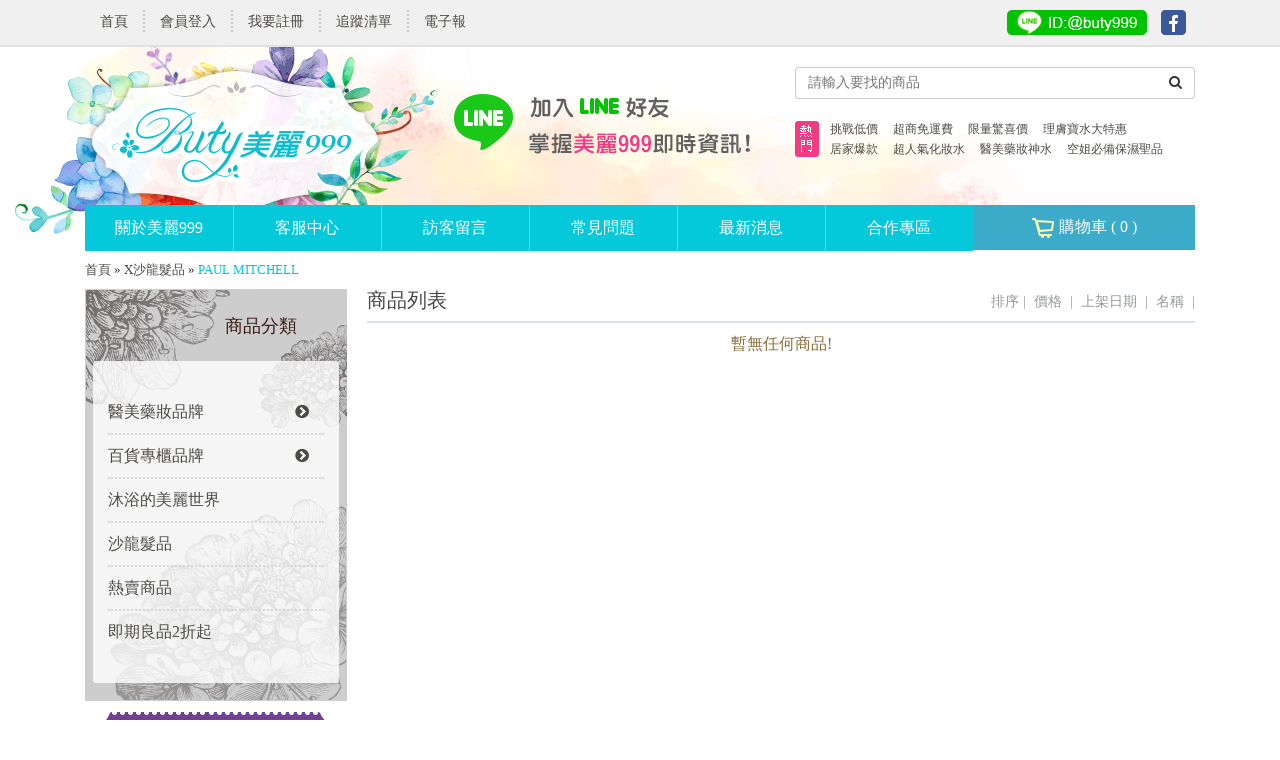

--- FILE ---
content_type: text/html; charset=UTF-8
request_url: https://www.buty999.com/product/index/265_310
body_size: 39750
content:
<!DOCTYPE html>

<html>
	<head>
		<meta charset="utf-8">
		<meta name="viewport" content="width=device-width,initial-scale=1,maximum-scale=3.0">
		<!-- <meta name="viewport" content="width=1170">	 -->
		<!-- Icons -->
		
			  <title>PAUL MITCHELL::美麗999購物</title>
	  				<meta property="og:image" content="https://www.buty999.com/uploads/images/logo/logo/share_default.png"/>
			  	  	  <meta name="Description" content="" >
	  <meta name="Keywords" content="" >
	  <!-- Stylesheets -->

	  
   		<link rel="stylesheet" type="text/css"  href="/application/views/template/acart_v3/A_16_046/css/bootstrap.min.css?20260125" />
   		<link rel="stylesheet" type="text/css"  href="/application/views/template/acart_v3/A_16_046/css/plugins.css?20260125" />
   		<link rel="stylesheet" type="text/css"  href="/application/views/template/acart_v3/A_16_046/css/base.css?20260125" />
   		<script src="/application/views/template/acart_v3/A_16_046/js/vendor/modernizr-2.7.1-respond-1.4.2.min.js?20260125" ></script>
   		<link rel="stylesheet" type="text/css"  href="/application/views/template/acart_v3/A_16_046/css/owl.carousel.css?20260125" />
   		<link rel="stylesheet" type="text/css"  href="/application/views/template/acart_v3/A_16_046/css/owl.theme.default.css?20260125" />	 

	  
			<script>
<!--
	
  (function(i,s,o,g,r,a,m){i['GoogleAnalyticsObject']=r;i[r]=i[r]||function(){
  (i[r].q=i[r].q||[]).push(arguments)},i[r].l=1*new Date();a=s.createElement(o),
  m=s.getElementsByTagName(o)[0];a.async=1;a.src=g;m.parentNode.insertBefore(a,m)
  })(window,document,'script','//www.google-analytics.com/analytics.js','ga');

  ga('create', ' UA-43025118-1', 'auto');
  ga('require', 'displayfeatures');
  ga('send', 'pageview');
-->
</script>
	
		<script type="application/javascript">(function(w,d,t,r,u){w[u]=w[u]||[];w[u].push({'projectId':'10000','properties':{'pixelId':'10023727'}});var s=d.createElement(t);s.src=r;s.async=true;s.onload=s.onreadystatechange=function(){var y,rs=this.readyState,c=w[u];if(rs&&rs!="complete"&&rs!="loaded"){return}try{y=YAHOO.ywa.I13N.fireBeacon;w[u]=[];w[u].push=function(p){y([p])};y(c)}catch(e){}};var scr=d.getElementsByTagName(t)[0],par=scr.parentNode;par.insertBefore(s,scr)})(window,document,"script","https://s.yimg.com/wi/ytc.js","dotq");</script>
<!-- Global site tag (gtag.js) - Google Analytics -->
<script async src="https://www.googletagmanager.com/gtag/js?id=UA-43025118-1"></script>
<script>
  window.dataLayer = window.dataLayer || [];
  function gtag(){dataLayer.push(arguments);}
  gtag('js', new Date());

  gtag('config', 'UA-43025118-1');
</script>
	<!-- Google Tag Manager -->
<script>(function(w,d,s,l,i){w[l]=w[l]||[];w[l].push({'gtm.start':
new Date().getTime(),event:'gtm.js'});var f=d.getElementsByTagName(s)[0],
j=d.createElement(s),dl=l!='dataLayer'?'&l='+l:'';j.async=true;j.src=
'//www.googletagmanager.com/gtm.js?id='+i+dl;f.parentNode.insertBefore(j,f);
})(window,document,'script','dataLayer','GTM-MCBFJZ3');</script>
<!-- End Google Tag Manager -->

	</head>

	<body>
<div id="fb-root"></div>
<script>(function(d, s, id) {
  var js, fjs = d.getElementsByTagName(s)[0];
  if (d.getElementById(id)) return;
  js = d.createElement(s); js.id = id;
  js.src = "//connect.facebook.net/zh_TW/sdk.js#xfbml=1&version=v2.8";
  fjs.parentNode.insertBefore(js, fjs);
}(document, 'script', 'facebook-jssdk'));</script>

		<noscript><iframe src="//www.googletagmanager.com/ns.html?id=GTM-MCBFJZ3"
height="0" width="0" style="display:none;visibility:hidden"></iframe></noscript>

			
		<div id="page-container" class="header-fixed-top sidebar-partial sidebar-no-animations">
			<div class="black-background"></div>
<div id="mb-sidebar">
    <div id="sidebar-alt">
        <div id="sidebar-scroll">

           <div class="sidebar-top">
                <nav class="function-menu">
                   <a href="https://www.buty999.com/myaccount">
                      <img src="/application/views/template/acart_v3/A_16_046/img/header/member.png" alt="" width="24" height="24">
                      會員中心
                   </a>
                   <a href="https://www.buty999.com/wishlist">
                      <img src="/application/views/template/acart_v3/A_16_046/img/header/track.png" alt="" width="24" height="24">
                      追蹤清單
                   </a>
                   <a href="https://www.buty999.com/news">
                      <img src="/application/views/template/acart_v3/A_16_046/img/header/epaper.png" alt="" width="24" height="24">
                      最新消息
                   </a>
                                      <a href="https://www.buty999.com/members/login">
                      <img src="/application/views/template/acart_v3/A_16_046/img/header/login.png" alt="" width="24" height="24">
                      登入
                    </a>
                                  </nav>
            </div>
            <div class="sidebar-area">
                <ul class="sidebar-nav" data-position="0">   
                    
                                            <li>
                          <a href="#" class="siderbar-menu-btn activity " data-type="activity">
                            強檔活動
                          </a>
                        </li>
                                                                <li>
                                                                                      <a href="#" class="siderbar-menu-btn " data-type="product" data-fullpcid="260">
                                  醫美藥妝品牌                              </a>
                                                    </li>
                                            <li>
                                                                                      <a href="#" class="siderbar-menu-btn " data-type="product" data-fullpcid="261">
                                  百貨專櫃品牌                              </a>
                                                    </li>
                                            <li>
                                                                                      <a class="" href="https://www.buty999.com/product/index/306">
                                  沐浴的美麗世界                              </a>
                                                    </li>
                                            <li>
                                                                                      <a class="" href="https://www.buty999.com/product/index/420">
                                  沙龍髮品                              </a>
                                                    </li>
                                            <li>
                                                                                      <a class="" href="https://www.buty999.com/product/index/Hot-Sale">
                                  熱賣商品                              </a>
                                                    </li>
                                            <li>
                                                                                      <a class="" href="https://www.buty999.com/product/index/290">
                                  即期良品2折起                              </a>
                                                    </li>
                                    </ul> 
                <div id="siderbar-sub-menu-area" class="sidebar-box">
                    
<h3 class="title-area sidebar blue-line">
  </h3>
<div class="sidebar-box-row">
   </div>                   
                </div>
            </div>
        </div>
    </div>
</div>			<!--[if lt IE 10]>
				<div class="ie-alert-text">
					<div class="container">
						您的瀏覽器版本過舊，為提升使用者體驗，建議可升級或更換瀏覽器，以下提供建議瀏覽器下載連結：&nbsp;&nbsp;
						<a href="http://windows.microsoft.com/zh-tw/internet-explorer/download-ie" target="_blank">IE11</a> | 
						<a href="https://www.google.com/intl/zh-TW/chrome/browser/?hl=zh-TW&amp;brand=CHMI" target="_blank">Chrome</a> | 
						<a href="http://mozilla.com.tw/firefox/download/" target="_blank">FireFox</a>
					</div>
				</div>
			<![endif]-->
			<!-- header area ==========  start ========== -->
			

<header>
    <div class="container visible-xs visible-sm xs-header">
        <div id="a-cart-sticky-header">
            <div class="header-menu">
                <div class="row xs-title">
                    <div class="bg-area">
                        <a href="https://www.buty999.com/">
                            <img src="/application/views/template/acart_v3/A_16_046/img/header/logo_xs.png" alt="logo" width="152" height="51">
                        </a>
                    </div>
                    <div class="xs-logo">
                        <img src="/application/views/template/acart_v3/A_16_046/img/header/logo2_xs.png" alt="logo" width="98" height="40">
                    </div>

                                        <a href="https://www.buty999.com/mycart" class="xs-cart">
                        <img src="/application/views/template/acart_v3/A_16_046/img/header/cart_icon.png" alt="cart" width="24" height="22">
                        <span class="xs-text">
                            <span class="sticky-hidden-text">購物車</span>
                            ( 
                            <span class="mycart_cnt">
                                0                            </span> )
                        </span>
                    </a>
                    <a href="https://www.buty999.com/search/index" class="xs-search-area"><i class="fa fa-search"></i></a>
                    <div class="xs-menu" id="show-mb-sidebar">
                        <div class="icon-wrapper">
                            <span></span>
                            <span></span>
                            <span></span>
                            <span></span>
                        </div>
                        <span class="xs-text">
                            MENU
                        </span>
                    </div>
                </div>
            </div>
        </div>  
    </div>
    <div class="visible-md visible-lg">
        <div class="header-top-area">
            <div class="container">
                <ul>
                    <li>
                        <a href="https://www.buty999.com/">
                            首頁
                        </a>
                    </li>
                                             <li>
                            <a href="https://www.buty999.com/members/login">
                                會員登入
                            </a>
                        </li>
                        <li>
                            <a href="https://www.buty999.com/members/register">
                                我要註冊
                            </a>
                        </li>
                                        <li>
                        <a href="https://www.buty999.com/wishlist">
                            追蹤清單
                        </a>
                    </li>
                    <li>
                        <a href="https://www.buty999.com/epaper">
                            電子報
                        </a>
                    </li>
                </ul>
                <div class="social-area">
                    <a href="https://line.me/R/ti/p/%40buty999" target="_blank">
                        <img src="/application/views/template/acart_v3/A_16_046/img/header/line_id.png" alt="line" title="line">
                    </a>
                    <a href="https://www.facebook.com" target="_blank">
                        <img src="/application/views/template/acart_v3/A_16_046/img/header/fb.png" alt="facebook" title="facebook">
                    </a>
                    <div class="fb-like" data-href="https://www.facebook.com" data-layout="button_count" data-action="like" data-show-faces="false" data-share="false"></div>

                </div>
            </div>
        </div>
        <div class="container" style="background:url('/uploads/images/logo/logo/header_banner.png') no-repeat 0% 0%;">
            <div class="header-logo-area">
                <a href="https://www.buty999.com/" class="web_logo">
                                        <img src="/application/views/template/acart_v3/A_16_046/img/header/logo.png" alt="logo" title="logo">
                                    </a>


                <form action="https://www.buty999.com/search/index" accept-charset="utf-8" id="quickSearchForm" method="get">                <div class="input-group">
                    <input id="quickSearchInput" autocomplete="off" type="text" class="form-control" name="search_keyword" placeholder="請輸入要找的商品" value="">
                    <span class="input-group-btn">
                        <button id="quickSearchBtn" type="submit" class="btn">
                            <i class="fa fa-search" id="siteSearchBtn"></i>
                        </button>
                    </span>
                </div>
                </form>
                

<div class="tag-arae">
	    <a href="https://www.buty999.com/search/index?products_labels=46&label_text=挑戰低價">
        挑戰低價    </a>
	    <a href="https://www.buty999.com/search/index?products_labels=36&label_text=超商免運費">
        超商免運費    </a>
	    <a href="https://www.buty999.com/search/index?products_labels=45&label_text=限量驚喜價">
        限量驚喜價    </a>
	    <a href="https://www.buty999.com/search/index?products_labels=44&label_text=理膚寶水大特惠">
        理膚寶水大特惠    </a>
	    <a href="https://www.buty999.com/search/index?products_labels=47&label_text=居家爆款">
        居家爆款    </a>
	    <a href="https://www.buty999.com/search/index?products_labels=39&label_text=超人氣化妝水">
        超人氣化妝水    </a>
	    <a href="https://www.buty999.com/search/index?products_labels=37&label_text=醫美藥妝神水">
        醫美藥妝神水    </a>
	    <a href="https://www.buty999.com/search/index?products_labels=38&label_text=空姐必備保濕聖品">
        空姐必備保濕聖品    </a>
	</div>                

            </div>
            <div class="nav-area">
                <ul class="nav">
                    <li>
                        <a href="https://www.buty999.com/main/aboutus">
                            關於美麗999
                        </a>
                    </li>
                    <li>
                        <a href="https://www.buty999.com/contactus">
                            客服中心
                        </a>
                    </li>
                    <li>
                        <a href="https://www.buty999.com/gbook">
                            訪客留言
                        </a>
                    </li>
                    <li>
                        <a href="https://www.buty999.com/main/faq">
                            常見問題
                        </a>
                    </li>
                    <li>
                        <a href="https://www.buty999.com/news">
                            最新消息
                        </a>
                    </li>
                    <li>
                        <a href="https://www.buty999.com/main/cooperation">
                            合作專區
                        </a>
                    </li>
                </ul>
                <div class="cart-area">
                    <a href="https://www.buty999.com/mycart" class="cart-button">
                        <img src="/application/views/template/acart_v3/A_16_046/img/header/cart_icon.png" alt="cart" title="cart">
                        購物車 ( 
                            <span id="cart_item_sp" class="mycart_cnt">
                                0                            </span> )
                    </a>
                    <div class="mini-cart" id="min_mycart">
                        Loding....
                    </div>
                </div>
            </div>
        </div>
    </div>
</header>

			<!-- header area ==========  End ========== -->
			<div id="main-container">
	    		<div class="main-area">
	    								
											<div class="container">
							<div class="ad-area margin-top">
	</div>
 
							<div class="breadcrumbs">
	<a href="https://www.buty999.com/main">首頁</a> &raquo; <a href="https://www.buty999.com/product/index/265">X沙龍髮品</a> &raquo; <span class="active">PAUL MITCHELL</span>	
</div>
 
							<div class="main-content">
								<div class="menu-area">
									
<div class="left-menu-box">
	<label class="menu-title">
		商品分類
	</label>
	<ul class="left-menu">
			<li class="">
				<a class="has_submenu" href="https://www.buty999.com/product/index/260">
			醫美藥妝品牌			<i class="fa fa-chevron-circle-right"></i>
		</a>
		
				<ul class="sub-menu">
						<li class="">
				<a  href="https://www.buty999.com/product/index/260_210">
					ANYYOUNG鎧悅				</a>
			</li>
						<li class="">
				<a  href="https://www.buty999.com/product/index/Avene">
					Avene 雅漾				</a>
			</li>
						<li class="">
				<a  href="https://www.buty999.com/product/index/BIOPEUTIC">
					BIOPEUTIC 葆療美				</a>
			</li>
						<li class="">
				<a  href="https://www.buty999.com/product/index/260_403">
					CeraVe 適樂膚				</a>
			</li>
						<li class="">
				<a  href="https://www.buty999.com/product/index/Cetaphil">
					Cetaphil 舒特膚				</a>
			</li>
						<li class="">
				<a  href="https://www.buty999.com/product/index/260_236">
					CRP				</a>
			</li>
						<li class="">
				<a  href="https://www.buty999.com/product/index/260_251">
					DR.WU 達爾膚				</a>
			</li>
						<li class="">
				<a  href="https://www.buty999.com/product/index/260_292">
					DMS 德妍思				</a>
			</li>
						<li class="">
				<a  href="https://www.buty999.com/product/index/260_50">
					伊斯法瑪				</a>
			</li>
						<li class="">
				<a  href="https://www.buty999.com/product/index/ISISPHARMA">
					ISISPHARMA 伊姿法瑪				</a>
			</li>
						<li class="">
				<a  href="https://www.buty999.com/product/index/260_56">
					LA ROCHE-POSAY理膚寶水				</a>
			</li>
						<li class="">
				<a  href="https://www.buty999.com/product/index/260_189">
					MONA FREMA 荷麗美加				</a>
			</li>
						<li class="">
				<a  href="https://www.buty999.com/product/index/Neostrata">
					Neostrata 妮傲絲翠				</a>
			</li>
						<li class="">
				<a  href="https://www.buty999.com/product/index/NOV">
					NOV 娜芙				</a>
			</li>
						<li class="">
				<a  href="https://www.buty999.com/product/index/Stiefel">
					Stiefel 史帝富【潔美淨】				</a>
			</li>
						<li class="">
				<a  href="https://www.buty999.com/product/index/SYNCHROLINE">
					SYNCHROLINE 蒙娜麗莎				</a>
			</li>
						<li class="">
				<a  href="https://www.buty999.com/product/index/VICHY">
					VICHY 薇姿				</a>
			</li>
					</ul>
			</li>
			<li class="">
				<a class="has_submenu" href="https://www.buty999.com/product/index/261">
			百貨專櫃品牌			<i class="fa fa-chevron-circle-right"></i>
		</a>
		
				<ul class="sub-menu">
						<li class="">
				<a  href="https://www.buty999.com/product/index/261_419">
					Vaseline 凡士林				</a>
			</li>
						<li class="">
				<a  href="https://www.buty999.com/product/index/261_39">
					Estee Lauder 雅詩蘭黛				</a>
			</li>
						<li class="">
				<a  href="https://www.buty999.com/product/index/261_231">
					L'ERBOLARIO 蕾莉歐				</a>
			</li>
						<li class="">
				<a  href="https://www.buty999.com/product/index/SHISEIDO">
					SHISEIDO 資生堂				</a>
			</li>
					</ul>
			</li>
			<li class="">
				<a class="" href="https://www.buty999.com/product/index/306">
			沐浴的美麗世界		</a>
		
			</li>
			<li class="">
				<a class="" href="https://www.buty999.com/product/index/420">
			沙龍髮品		</a>
		
			</li>
			<li class="">
				<a class="" href="https://www.buty999.com/product/index/Hot-Sale">
			熱賣商品		</a>
		
			</li>
			<li class="">
				<a class="" href="https://www.buty999.com/product/index/290">
			即期良品2折起		</a>
		
			</li>
		</ul>
</div>

<div class="left-activity-area">
		<div class="activity-box">
		<div class="activity-title">
			<img src="/application/views/template/acart_v3/A_16_046/img/left_menu/purple-topflower.png" alt="">
			<label>新品上市</label>
		</div>
		<div class="activity-content">
			<nav>
								<a href="https://www.buty999.com/activity/subject/ACT00224">
					炎炎夏日我不怕				</a>
								<a href="https://www.buty999.com/activity/subject/ACT00164">
					限量超值特惠組				</a>
							</nav>
		</div>
	</div>
	
		<div class="activity-box">
		<div class="activity-title">
			<img src="/application/views/template/acart_v3/A_16_046/img/left_menu/purple-downflower.png" alt="">
			<label>強檔活動</label>
		</div>
		<div class="activity-content">
			<nav>
								<a href="https://www.buty999.com/activity/subject/ACT00087">
					防曬大作戰				</a>
								<a href="https://www.buty999.com/activity/subject/ACT00097">
					醫美聯合品牌特賣會 				</a>
								<a href="https://www.buty999.com/activity/subject/ACT00099">
					鞏固髮根必購				</a>
								<a href="https://www.buty999.com/activity/subject/ACT00094">
					變白的秘密武器				</a>
							</nav>
		</div>
	</div>
	
	<div class="activity-box">
		<div class="activity-title">
			<img src="/application/views/template/acart_v3/A_16_046/img/left_menu/purple-saleflower.png" alt="">
			<label>熱銷排行榜</label>
		</div>
		<div class="activity-content">
			<nav>
                       	<a href="https://www.buty999.com/product/detail/0/6570" class="num1">【下殺】KLORANE 蔻蘿蘭 豐盈澎鬆洗髮精400ML</a>
                       	<a href="https://www.buty999.com/product/detail/0/12766" class="num2">❤下殺-即期良品2026/11❤KLORANE 蔻蘿蘭 澎鬆修護乾洗髮150ml</a>
                       	<a href="https://www.buty999.com/product/detail/0/12394" class="num3">❤限量組合-下殺❤KLORANE 蔻蘿蘭 護色亮澤洗髮精400ML(2瓶組) </a>
                       	<a href="https://www.buty999.com/product/detail/0/12466" class="num4">【下殺】KLORANE 蔻蘿蘭 護色亮澤護髮素200ML </a>
                       	<a href="https://www.buty999.com/product/detail/0/6318" class="num5">【下殺特惠-限量組合】KLORANE 蔻蘿蘭 控油洗髮精400ML(2瓶組)</a>
                       	<a href="https://www.buty999.com/product/detail/0/1567" class="num6">❤Schwarzkopf 施華蔻 OSiS 隨意造型護200ml</a>
                       	<a href="https://www.buty999.com/product/detail/0/12566" class="num7">AROMASE艾瑪絲 5α捷利爾頭皮淨化液260ml(去涼)-17024</a>
                       	<a href="https://www.buty999.com/product/detail/0/10149" class="num8">❤AROMASE艾瑪絲 紅玫瑰重建髮質修護素 400ml</a>
                       	<a href="https://www.buty999.com/product/detail/0/10146" class="num9">【特價】艾瑪絲 5a高效控油洗髮精-400ML-森系列23650</a>
                       	<a href="https://www.buty999.com/product/detail/0/10148" class="num10">AROMASE艾瑪絲 5α捷利爾頭皮淨化液260ml(一般)-15815</a>
			</nav>
		</div>
	</div>



</div>

								</div>
								<div class="content-area">
									

	

										

<h3 class="title-area blue-line">
  商品列表
  <div class="list-rank-menu">
    排序
    |  <a href="https://www.buty999.com/product/index/265_310?sck=pre&scv=asc">&nbsp;價格&nbsp;</a>  
    |  <a href="https://www.buty999.com/product/index/265_310?sck=ade&scv=asc">&nbsp;上架日期&nbsp;</a>  
    |  <a href="https://www.buty999.com/product/index/265_310?sck=tle&scv=asc">&nbsp;名稱&nbsp;</a>  |
  </div>
</h3>

  <div class="text-center text-warning">暫無任何商品!</div>
  
      								</div>
							</div>
						</div>	
						    		</div>
		
				<!-- footer ========== start ========== -->
				<footer>
    <div class="footer-bg">
        <div class="container">
            <div class="footer-area row">
                <div class="col-xs-12 col-sm-8 col-sm-push-4">
                    <div class="visible-xs text-right">
                        <a href="https://www.buty999.com/" class="show-footer-link-area">
                            <img src="/application/views/template/acart_v3/A_16_046/img/footer/open_icon.png" width="52" height="29">
                        </a>
                    </div>
                    <div class="footer-link-area row">
                        <div class="col-xs-12 col-sm-4">
                            <div class="title-area">
                                <img src="/application/views/template/acart_v3/A_16_046/img/footer/about_icon.png" alt="logo" title="logo" width="75" height="28">
                                <span class="logo-text">
                                    關於我們
                                </span>
                            </div>
                            <ul class="footer-link">
                                <li>
                                    <a href="https://www.buty999.com/main/aboutus">
                                        關於美麗999
                                    </a>
                                </li>
                                <li>
                                    <a href="https://www.buty999.com/news">
                                        最新消息
                                    </a>
                                </li>
                                <li>
                                    <a href="https://www.buty999.com/main/cooperation">
                                        合作專區
                                    </a>
                                </li>
                                <li>
                                    <a href="https://www.buty999.com/epaper/subscribe">
                                        訂閱電子報
                                    </a>
                                </li>
                            </ul>
                        </div>
                        <div class="col-xs-12 col-sm-4">
                            <div class="title-area">
                                <img src="/application/views/template/acart_v3/A_16_046/img/footer/shopping_icon.png" alt="logo" title="logo" width="113" height="28">
                                <span class="logo-text">
                                    購買說明
                                </span>
                            </div>

                                                        <ul class="footer-link">
                                <li>
                                    <a href="https://www.buty999.com/main/faq">常見問題</a>
                                </li>
                                
                                            <li>
                                                <a href="https://www.buty999.com/main/shopping_notice_detail/99" target="_self">
                                                    退換貨說明</a>
                                            </li>

                                            <li>
                                                <a href="https://www.buty999.com/main/shopping_notice_detail/100" target="_self">
                                                    防詐騙提醒</a>
                                            </li>

                                            <li>
                                                <a href="https://www.buty999.com/main/shopping_notice_detail/98" target="_self">
                                                    運送/付款方式</a>
                                            </li>                            </ul>

                        </div>
                        <div class="col-xs-12 col-sm-4">
                            <div class="title-area">
                                <img src="/application/views/template/acart_v3/A_16_046/img/footer/service.png" alt="logo" title="logo" width="86" height="28">
                                <span class="logo-text">
                                    客戶服務
                                </span>
                            </div>
                                                         <ul class="footer-link">
                                <li>
                                    <a href="https://www.buty999.com/contactus">客服中心</a>
                                </li>
                                <li>
                                    <a href="https://www.buty999.com/gbook">訪客留言</a>
                                </li>
                                
                                            <li>
                                                <a href="https://www.buty999.com/main/service_notice_detail/114" target="_self">
                                                    大宗採購/團購方案</a>
                                            </li>                                <li>
                                    <a href="https://www.buty999.com/myaccount/order">
                                        訂購/配送進度查詢
                                    </a>
                                </li>
                                <li>
                                    <a href="https://www.buty999.com/contactus/wishAddProduct">
                                        希望新增商品
                                    </a>
                                </li>
                            </ul>
                        </div>
                    </div>
                </div>
                <div class="col-xs-12 col-sm-4 col-sm-pull-8">
                    <div class="title-area">
                        <img src="/application/views/template/acart_v3/A_16_046/img/footer/logo.png" alt="logo" title="logo" width="170" height="54">
                        <span class="logo-text">
                            聯絡資訊
                        </span>
                    </div>
                    <p class="footer-imfo">
                        <span class="big">
                            049-298-6199                        </span>
                    </p>
                    <p class="footer-imfo">
                        營業時間 09:00~18:00 (12:00～13:30中午休息)❤星期六日及國定假日休息                    </p>
                    <p class="footer-imfo">
                        <a href="mailto:service1@buty999.com">service1@buty999.com</a>
                    </p>
                    <div class="footer-social-area">
                        <div class="visible-md visible-lg">
                            <div class="row">
                                <div class="col-xs-12">
                                    <a href="https://www.facebook.com">
                                        <img src="/uploads/images/common/fb.png" alt="facebook" class="pc_fb">
                                    </a><br>
                                    <a href="https://line.me/R/ti/p/%40buty999">
                                        <img src="/uploads/images/QR_line.png" alt="line">
                                    </a>
                                </div>
                            </div>
                        </div>
                        <div class="visible-xs visible-sm">
                            <a href="https://www.facebook.com" target="_blank">
                                <img src="/application/views/template/acart_v3/A_16_046/img/footer/fb_icon.png" alt="facebook" width="34" height="34">
                            </a>
                            <a href="https://line.me/R/ti/p/%40buty999" target="_blank">
                                <img src="/application/views/template/acart_v3/A_16_046/img/footer/line_icon.png" alt="line" width="34" height="34">
                            </a>
                        </div>
  


                    </div>
                  
                </div>
                <div class="copy-right-area col-xs-12">
                    <nav>
                        <a href="https://www.buty999.com/main/privacy">
                            隱私權保護
                        </a>
                         | 
                        <a href="https://www.buty999.com/main/disclaimer">
                            免責聲明
                        </a>
                    </nav>
                    <div class="copy-right">
                        Power by
                        <a href="http://a-cart.com.tw" target="_blank">
                            A-cart 購物車
                        </a>
                    </div>
                </div>
            </div>
        </div>
    </div>
</footer>

				<!-- footer center ========== end ========== -->
				    
<!--counter area-->   
	
				
										</div>

<div class="modal fade bd-example-modal-lg" id="msgModal" tabindex="-1" role="dialog" aria-hidden="true">
	<div class="modal-dialog modal-md" role="document">
	  <div class="modal-content">
	    <div class="modal-header">
	      <button type="button" class="close" data-dismiss="modal" aria-label="Close">
	        <span aria-hidden="true">&times;</span>
	      </button>
	      <h4 class="modal-title" id="loginModalLabel">親愛的顧客您好</h4>
	    </div>
	    <div class="modal-body">
	    	<div class="row">
	    		<div class="col-md-8 col-md-offset-1">
	    			<p><span style="color: #008000;">如有任何疑問，歡迎加入我們的LINE</span><br /><span style="color: #008000;">我們會有專人線上為您服務，非常感謝您!!!!</span><br /><br /><a title="GOGO" href="https://line.me/R/ti/p/%40buty999"><img src="/uploads/images/logo/brand/001.png" alt="" width="147" height="145" /></a></p>
<p><span style="color: #008000; font-family: 新細明體,標楷體;">&nbsp;&nbsp; <strong>(手機可以直接點選加入)</strong></span></p>	    		</div>
			</div>
	    </div>
	    <div class="modal-footer">
	    	<button type="button" class="btn btn-default" data-dismiss="modal">稍後再提醒我</button>
			<button type="button" id="noShowMsgBtn" class="btn btn-danger" data-dismiss="modal">別再出現啦!</button>
		</div>			
	  </div>
	</div>
</div>
	


   		<script src="/application/views/template/acart_v3/A_16_046/js/vendor/jquery-1.11.1.min.js?20260125" ></script>
   		<script src="/application/views/template/acart_v3/A_16_046/js/vendor/owl.carousel.min.js?20260125" ></script>
   		<script src="/application/views/template/acart_v3/A_16_046/js/vendor/bootbox.min.js?20260125" ></script>
   		<script src="/application/views/template/acart_v3/A_16_046/js/vendor/bootstrap.min.js?20260125" ></script>
   		<script src="/application/views/template/acart_v3/A_16_046/js/vendor/jquery.mousewheel.min.js?20260125" ></script>
   		<script src="/application/views/template/acart_v3/A_16_046/js/vendor/jquery.mCustomScrollbar.min.js?20260125" ></script>
   		<script src="/application/views/template/acart_v3/A_16_046/js/plugins.js?2026012519" ></script>
   		<script src="/application/views/template/acart_v3/A_16_046/js/app.js?2026012519" ></script>
   		<script src="/application/views/template/acart_v3/A_16_046/js/main.js?2026012519" ></script>
   		<script src="/application/views/template/acart_v3/A_16_046/js/acartZipCode.js?2026012519" ></script><script type="text/javascript">
<!--

	
	function isNumber(n) {
	  return !isNaN(parseFloat(n)) && isFinite(n);
	}
	
	$('#pc_catalog_select').change(function(event) {
		window.location.href = $(this).val();
	});

	$('#select_sort').change(function(event) {
		var v_select_pc_idx = $('#select_pc_idx').val();
	
		var v_manufacturers_id = 0 ;
		if($('#manufacturers_select').length > 0){
			v_manufacturers_id = $('#manufacturers_select').val();
		}
		var v_label_ids = '';
		if($("input[name='label_id[]']:checked").length > 0){
			$("input[name='label_id[]']:checked").each(function(){
				v_label_ids+= ","+$(this).val();
			});
		}
		var v_start_price = -1;
		var v_end_price = -1;
		if($("input[name='start_price_range_input']").length > 0){			
			v_start_price = $("input[name='start_price_range_input']").val();
			if(isNumber(v_start_price)){
				v_start_price = parseFloat(v_start_price);
			}else{
				v_start_price = '-1';
			}			
		}
		if($("input[name='end_price_range_input']").length > 0){
			v_end_price = $("input[name='end_price_range_input']").val();
			if(isNumber(v_end_price)){
				v_end_price = parseFloat(v_end_price);
			}else{
				v_end_price = '-1';
			}
		}
		var v_search_option = v_manufacturers_id+"_"+v_start_price+"_"+v_end_price+"_"+v_label_ids;
		var v_orderby = $(this).val();
		var v_default_sort_value = 'asc';
		if(v_orderby == 'ucs'){
			v_default_sort_value = 'desc';
		}
		window.location.href = vAjaxReqUrl+"/product/index/"+v_select_pc_idx+"/"+v_search_option+"/"+v_orderby+"/"+v_default_sort_value;
	});
	
	
	$("#manufacturers_select").change(function() {
		$('.productFilterSearchBtn').click();
	});
	
	$("input[name='label_id[]']").click(function() {
		$('.productFilterSearchBtn').click();
	});
	
	$('.productFilterSearchBtn').click(function(event) {
		var vAjaxReqUrl = window.location.protocol+"//"+window.location.hostname;
		
		var v_select_pc_idx = $('#select_pc_idx').val();
	
		var v_manufacturers_id = 0 ;
		if($('#manufacturers_select').length > 0){
			v_manufacturers_id = $('#manufacturers_select').val();
		}
		var v_label_ids = '';
		if($("input[name='label_id[]']:checked").length > 0){
			$("input[name='label_id[]']:checked").each(function(){
				v_label_ids+= ","+$(this).val();
			});
		}
		var v_start_price = -1;
		var v_end_price = -1;
		if($("input[name='start_price_range_input']").length > 0){			
			v_start_price = $("input[name='start_price_range_input']").val();
			if(isNumber(v_start_price)){
				v_start_price = parseFloat(v_start_price);
			}else{
				v_start_price = '-1';
			}			
		}
		if($("input[name='end_price_range_input']").length > 0){
			v_end_price = $("input[name='end_price_range_input']").val();
			if(isNumber(v_end_price)){
				v_end_price = parseFloat(v_end_price);
			}else{
				v_end_price = '-1';
			}
		}
		var v_search_option = v_manufacturers_id+"_"+v_start_price+"_"+v_end_price+"_"+v_label_ids;
		//console.log(v_manufacturers_id);
		//console.log(v_label_ids);
		//console.log(v_start_price);
		//console.log(v_end_price);
		//alert(vAjaxReqUrl+"/product/index/"+v_select_pc_idx+"/"+v_search_option);
		window.location.href = vAjaxReqUrl+"/product/index/"+v_select_pc_idx+"/"+v_search_option;
	});
	
	
	
-->
</script>	    
	 	<script type="text/javascript">
									var i=0;
			var doMsgCheck = function () {
				// console.log('run...'+i);
				i++;
				$.post(window.location.protocol+"//"+window.location.hostname+"/main/ajax_check_msg",{},
			      function(vData){
			        // console.log('viewed_time>>'+vData.viewed_time);
			        // console.log('show_now>>'+vData.show_now);
			        // console.log('keep_going>>'+vData.keep_going);
			        // console.log('-----');
			        if(vData.show_now=='Y'){
			        	$('#msgModal').modal('show');
			        }else{
			        	// console.log('leave....right now');
			        	return;
			        }
			      },"json");
				if(i > 5){
					// console.log('leave....enough');
					return;
				}
				setTimeout(doMsgCheck, 1000 * 60);
			};
			setTimeout(doMsgCheck, 1000 * 30);
				    </script>
		
	</body>
</html>

--- FILE ---
content_type: text/html
request_url: https://www.buty999.com/mycart/ajax_load_cart_info
body_size: -88
content:
{"cart_info":null,"min_cart_info":"<div class=\"text-center\">\u8cfc\u7269\u8eca\u662f\u7a7a\u7684<\/div>\n\n","cart_cnt":0}

--- FILE ---
content_type: text/css
request_url: https://www.buty999.com/application/views/template/acart_v3/A_16_046/css/base.css?20260125
body_size: 79310
content:
@charset "UTF-8";
html {
  height: 100%; }

body {
  font-family: 微軟正黑體;
  width: 100%;
  height: 100%;
  font-size: 16px; }

#page-container, #main-container {
  height: 100%; }

a {
  text-decoration: none;
  color: #4D4B45; }
  a:focus, a:hover {
    text-decoration: none;
    color: #4D4B45; }

h2 {
  font-size: 18px; }

.alert-text {
  color: #F23B80; }

.import-text {
  color: #00B4C4; }

.annotation-text {
  color: #a5a5a5; }

.price {
  color: #F23B80; }

.container {
  width: 100%; }
  @media screen and (min-width: 992px) {
    .container {
      width: 970px; } }
  @media screen and (min-width: 1200px) {
    .container {
      width: 1140px; } }

.btn {
  font-size: 14px;
  margin-bottom: 2px; }
  .btn.btn-primary {
    color: #fff;
    background: #05C8DA;
    border: none; }
  .btn.btn-default {
    color: #fff;
    background: #9B9B9B;
    border: none; }
  .btn.btn-important {
    color: #fff;
    background: #714095;
    border: none; }
  .btn.btn-finish {
    color: #fff;
    background: #F23B80;
    border: none; }
  .btn.btn-facebook {
    color: #fff;
    background: #4267b2;
    border: none; }
  .btn.btn-line {
    color: #fff;
    background: #00b900;
    border: none; }
  .btn.btn-bottom-big {
    margin-bottom: 10px; }
  .btn.btn-full {
    width: 100%; }

button {
  border: none; }

.preload * {
  -webkit-transition: none !important;
  -moz-transition: none !important;
  -ms-transition: none !important;
  -o-transition: none !important; }

.xs-margin-bottom {
  margin-bottom: 10px; }
  @media screen and (min-width: 768px) {
    .xs-margin-bottom {
      margin-bottom: 0px; } }

.sm-margin-bottom {
  margin-bottom: 10px; }
  @media screen and (min-width: 992px) {
    .sm-margin-bottom {
      margin-bottom: 0px; } }

.alert {
  margin-top: 20px; }

/*拿掉電腦版使用input number 時的箭頭*/
input[type=number]::-webkit-inner-spin-button,
input[type=number]::-webkit-outer-spin-button {
  -webkit-appearance: none; }

/*firefox */
input[type=number] {
  -moz-appearance: textfield; }

/* bootstrap form-control */
.form-control {
  border-radius: 0px;
  -webkit-box-shadow: none;
  box-shadow: none; }

/* bootstrap radio & checkbox */
.radio-inline, .checkbox-inline {
  margin-right: 10px; }

.radio-inline + .radio-inline, .checkbox-inline + .checkbox-inline {
  margin-left: 0px; }

/* bootstrap modal */
.modal.middle {
  text-align: center; }

@media screen and (min-width: 768px) {
  .modal.middle:before {
    display: inline-block;
    vertical-align: middle;
    content: " ";
    height: 100%; } }

.modal.middle .modal-dialog {
  display: inline-block;
  text-align: left;
  vertical-align: middle; }

.modal-sm {
  width: auto; }
  @media screen and (min-width: 768px) {
    .modal-sm {
      width: 500px; } }

.modal-header {
  border-bottom: 2px solid #05C8DA; }

.select2-container {
  height: 34px;
  font-size: 14px;
  box-shadow: none; }
  .select2-container .select2-choice {
    border: 5px;
    font-size: 14px;
    width: 100%;
    height: 100%;
    padding: 0;
    background: #fff url("../img/sidebar/sidebar_arrow_2x.png") center no-repeat;
    background-size: 20px auto;
    background-position: top 50% right 0; }
    .select2-container .select2-choice > .select2-chosen {
      margin-right: 0;
      padding-right: 8px; }
  .select2-container .select2-arrow {
    opacity: 0;
    font-size: 0; }
  .select2-container:focus {
    box-shadow: none; }

.select2-drop {
  transform: translate(0px, 2px);
  border-radius: 0;
  padding: 10px;
  font-size: 14px; }
  .select2-drop.select2-drop-above {
    transform: translate(0px, -2px);
    border-radius: 0; }

.select2-drop-above .select2-choice {
  border: none !important; }

.select2-container {
  width: 100% !important; }
  .select2-container .select2-selection--single {
    border-radius: 0  !important;
    height: 34px !important;
    padding: 2px 20px 2px 8px;
    width: 100% !important;
    border: 1px solid #ccc !important; }

/*
* @Author: ansen
* @Date:   2018-03-28 18:31:13
* @Last Modified by:   ansen
* @Last Modified time: 2018-03-28 18:44:27
*/
.input-group-b4 {
  position: relative;
  display: -webkit-box;
  display: -ms-flexbox;
  display: flex;
  -ms-flex-wrap: wrap;
  flex-wrap: wrap;
  -webkit-box-align: stretch;
  -ms-flex-align: stretch;
  align-items: stretch;
  width: 100%; }
  .input-group-b4 > .form-control.form-control-b4 {
    position: relative;
    -webkit-box-flex: 1;
    -ms-flex: 1 1 auto;
    flex: 1 1 auto;
    width: 1%;
    margin-bottom: 0; }
    .input-group-b4 > .form-control.form-control-b4:focus {
      z-index: 3; }
    .input-group-b4 > .form-control.form-control-b4 + .form-control-b4 {
      margin-left: -1px; }

.input-group-prepend-b4 {
  margin-right: -1px;
  display: -webkit-box;
  display: -ms-flexbox;
  display: flex; }

.input-group-text {
  display: flex;
  align-items: center;
  padding: .375rem .75rem;
  margin-bottom: 0;
  text-align: center;
  white-space: nowrap;
  background-color: #e9ecef;
  border: 1px solid #ced4da; }

/*
=================================================================
(#m02-1hds) HEADER
=================================================================
*/
header {
  position: relative;
  z-index: 100;
  background: #fff; }
  header div.xs-title {
    position: relative; }
    header div.xs-title .bg-area {
      background: url(../img/header/header_bg_xs.png) 100% 0% #fff no-repeat; }
      @media screen and (min-width: 650px) {
        header div.xs-title .bg-area {
          padding: 8px 150px 8px 15px;
          border-bottom: 7px solid #05C8DA; } }
      header div.xs-title .bg-area img {
        max-width: 100%;
        height: auto; }
    header div.xs-title .xs-logo {
      float: left;
      width: 30%;
      display: none;
      background: #05C8DA; }
    header div.xs-title .xs-search-area {
      float: left;
      width: 15%;
      background: #3cbfd6;
      padding: 8px 10px;
      height: 40px;
      text-align: center;
      color: #fff; }
      @media screen and (min-width: 650px) {
        header div.xs-title .xs-search-area {
          position: absolute;
          top: 15px;
          right: 245px;
          width: 34px;
          height: 34px;
          padding: 5px;
          display: inline-block;
          border-radius: 3px; } }
    header div.xs-title .xs-cart {
      float: left;
      width: 50%;
      background: #3CAAC9;
      padding: 8px 10px;
      height: 40px; }
      header div.xs-title .xs-cart .xs-text {
        margin-left: 10px;
        color: #fff; }
      @media screen and (min-width: 650px) {
        header div.xs-title .xs-cart {
          position: absolute;
          top: 15px;
          right: 170px;
          width: auto;
          padding: 5px;
          display: inline-block;
          border-radius: 3px;
          background: #3CAAC9;
          height: auto; }
          header div.xs-title .xs-cart .xs-text {
            margin-left: 0px; }
            header div.xs-title .xs-cart .xs-text .sticky-hidden-text {
              display: none; } }
    header div.xs-title .xs-menu {
      float: left;
      width: 35%;
      background: #52d0de;
      padding: 8px 10px;
      cursor: pointer;
      height: 40px; }
      header div.xs-title .xs-menu .xs-text {
        margin-left: 10px;
        color: #fff; }
      @media screen and (min-width: 650px) {
        header div.xs-title .xs-menu {
          position: absolute;
          top: 15px;
          right: 288px;
          width: auto;
          padding: 5px;
          display: inline-block;
          border-radius: 3px;
          background: #05C8DA;
          height: auto; }
          header div.xs-title .xs-menu .xs-text {
            display: none; } }
      header div.xs-title .xs-menu .icon-wrapper {
        float: left;
        width: 24px;
        height: 24px;
        position: relative;
        -webkit-transform: rotate(0deg);
        -ms-transform: rotate(0deg);
        transform: rotate(0deg);
        -webkit-transition: 400ms ease-in-out;
        transition: 400ms ease-in-out; }
        header div.xs-title .xs-menu .icon-wrapper span {
          display: block;
          position: absolute;
          height: 2px;
          width: 100%;
          background: #fff;
          opacity: 1;
          left: 0;
          -webkit-transform: rotate(0deg);
          -ms-transform: rotate(0deg);
          transform: rotate(0deg);
          -webkit-transition: 400ms ease-in-out;
          transition: 400ms ease-in-out; }
          header div.xs-title .xs-menu .icon-wrapper span:nth-child(1) {
            top: 3px; }
          header div.xs-title .xs-menu .icon-wrapper span:nth-child(2) {
            top: 10px; }
          header div.xs-title .xs-menu .icon-wrapper span:nth-child(3) {
            top: 10px; }
          header div.xs-title .xs-menu .icon-wrapper span:nth-child(4) {
            top: 17px; }
        @media screen and (min-width: 650px) {
          header div.xs-title .xs-menu .icon-wrapper {
            float: none; } }
      header div.xs-title .xs-menu.active span:nth-child(1) {
        top: 10px;
        width: 0%;
        left: 50%; }
      header div.xs-title .xs-menu.active span:nth-child(2) {
        -webkit-transform: rotate(45deg);
        -ms-transform: rotate(45deg);
        transform: rotate(45deg); }
      header div.xs-title .xs-menu.active span:nth-child(3) {
        -webkit-transform: rotate(-45deg);
        -ms-transform: rotate(-45deg);
        transform: rotate(-45deg); }
      header div.xs-title .xs-menu.active span:nth-child(4) {
        top: 10px;
        width: 0%;
        left: 50%; }
  header div.is-sticky {
    height: 40px !important; }
    header div.is-sticky #a-cart-sticky-header {
      height: 40px !important; }
    header div.is-sticky div.xs-title {
      box-shadow: 0 0 2px 0 rgba(0, 0, 0, 0.15); }
      header div.is-sticky div.xs-title .bg-area {
        display: none; }
        @media screen and (min-width: 650px) {
          header div.is-sticky div.xs-title .bg-area {
            display: block; } }
      header div.is-sticky div.xs-title .xs-logo {
        display: block; }
        @media screen and (min-width: 650px) {
          header div.is-sticky div.xs-title .xs-logo {
            display: none; } }
      header div.is-sticky div.xs-title .xs-search-area {
        width: 15%; }
        @media screen and (min-width: 650px) {
          header div.is-sticky div.xs-title .xs-search-area {
            width: 34px; } }
      header div.is-sticky div.xs-title .xs-cart {
        width: 35%; }
        header div.is-sticky div.xs-title .xs-cart .sticky-hidden-text {
          display: none; }
        @media screen and (min-width: 650px) {
          header div.is-sticky div.xs-title .xs-cart {
            width: auto; } }
      header div.is-sticky div.xs-title .xs-menu {
        width: 20%; }
        header div.is-sticky div.xs-title .xs-menu .xs-text {
          display: none; }
        header div.is-sticky div.xs-title .xs-menu .icon-wrapper {
          float: none;
          margin: auto; }
        @media screen and (min-width: 650px) {
          header div.is-sticky div.xs-title .xs-menu {
            width: auto; } }
  header .header-top-area {
    background: #F0F0F0;
    padding: 10px 0px;
    border-bottom: 2px solid #E2E2E2; }
    header .header-top-area ul {
      list-style: none;
      padding-left: 0px;
      margin-bottom: 0px; }
      header .header-top-area ul li {
        float: left; }
        header .header-top-area ul li a {
          display: inline-block;
          padding: 0px 15px;
          font-size: 14px; }
      header .header-top-area ul li + li {
        border-left: 2px dotted #CBCBCB; }
    header .header-top-area .social-area {
      float: right; }
      header .header-top-area .social-area a {
        margin: 0px 5px; }
  header .header-logo-area {
    height: 158px;
    position: relative;
    padding: 20px 0px 20px 710px;
    background: transparent;
    /*   url(../img/header/header_banner.png) no-repeat;*/ }
    header .header-logo-area .form-control {
      height: 32px;
      -webkit-box-shadow: none;
      box-shadow: none;
      -webkit-transition: none;
      -o-transition: none;
      transition: none;
      border-radius: 4px;
      border-right: 0px; }
    header .header-logo-area a.web_logo {
      position: absolute;
      top: 0px;
      left: -70px; }
    header .header-logo-area .input-group button {
      padding: 5px 12px;
      background: none;
      border: 1px solid #ccc;
      border-left: 0px;
      border-radius: 4px;
      outline: none; }
    header .header-logo-area .tag-arae {
      margin-top: 20px;
      padding-left: 35px;
      min-height: 40px;
      max-height: 57px;
      overflow: hidden;
      background: url(../img/header/search_hot.png) no-repeat; }
      header .header-logo-area .tag-arae a {
        font-size: 12px;
        font-family: 新細明體,Arial;
        float: left;
        margin-right: 15px;
        margin-bottom: 3px; }
        header .header-logo-area .tag-arae a.import {
          color: #00B4C4; }
      header .header-logo-area .tag-arae:after {
        content: '';
        display: block;
        clear: both; }
  header .nav-area {
    position: relative;
    z-index: 5; }
    header .nav-area ul.nav {
      padding-left: 0px;
      list-style: none;
      float: left;
      width: 80%; }
      header .nav-area ul.nav > li {
        position: relative;
        float: left;
        width: 16.666%; }
        header .nav-area ul.nav > li > a {
          text-align: center;
          padding: 12px 0px;
          background: #05C8DA;
          color: #fff; }
          header .nav-area ul.nav > li > a:hover {
            background: #3CAAC9; }
        header .nav-area ul.nav > li .sub-menu {
          display: none;
          position: absolute;
          top: 46px;
          left: 0px;
          list-style: none;
          padding-left: 0px;
          min-width: calc(100% + 1px);
          border: 1px solid #CDCDCD;
          border-top: none;
          background: #fff; }
          header .nav-area ul.nav > li .sub-menu li a {
            display: block;
            padding: 8px 12px 8px 26px;
            background: url(../img/header/icon_off.png) 12px 11px no-repeat;
            font-size: 14px; }
            header .nav-area ul.nav > li .sub-menu li a:hover {
              color: #fff;
              background: url(../img/header/icon_on.png) #8973C9 12px 11px no-repeat; }
        header .nav-area ul.nav > li:hover .sub-menu {
          display: block; }
      header .nav-area ul.nav > li + li > a {
        border-left: 1px solid #50D9E5; }
      header .nav-area ul.nav:after {
        content: '';
        display: block;
        clear: both; }
    header .nav-area .cart-area {
      float: left;
      width: 20%; }
      header .nav-area .cart-area .cart-button {
        float: left;
        width: 100%;
        background: #3CAAC9;
        text-align: center;
        padding: 11px 0px;
        color: #fff; }
        header .nav-area .cart-area .cart-button img {
          vertical-align: middle; }
      header .nav-area .cart-area .mini-cart {
        display: none;
        position: absolute;
        top: 46px;
        right: 0px;
        background: #fff;
        padding: 10px 15px;
        border: 1px solid #CDCDCD;
        border-top: none;
        font-size: 14px; }
        header .nav-area .cart-area .mini-cart table {
          width: 330px; }
          header .nav-area .cart-area .mini-cart table tr th, header .nav-area .cart-area .mini-cart table tr td {
            padding: 10px 5px; }
          header .nav-area .cart-area .mini-cart table tr.title {
            border-bottom: 2px solid #3CAAC9; }
          header .nav-area .cart-area .mini-cart table tr.list + .list {
            border-top: 1px solid #CDCDCD; }
          header .nav-area .cart-area .mini-cart table tr.button td {
            padding-top: 15px; }
          header .nav-area .cart-area .mini-cart table tr.button .btn {
            padding: 5px 0px; }
      header .nav-area .cart-area:hover .mini-cart {
        display: block; }
    header .nav-area:after {
      content: '';
      display: block;
      clear: both; }
    header .nav-area.is-sticky {
      position: fixed;
      top: 0px;
      left: 50%;
      margin-left: -470px;
      width: 940px; }
      @media screen and (min-width: 1200px) {
        header .nav-area.is-sticky {
          margin-left: -555px;
          width: 1110px; } }

.black-background.show {
  position: fixed;
  width: 100%;
  height: 100vh;
  z-index: 5;
  background: rgba(0, 0, 0, 0.6); }

div#mb-sidebar {
  display: none;
  position: fixed;
  width: 100%;
  top: -100%;
  z-index: 20;
  background: #F3F3F3; }
  div#mb-sidebar.hidden-sidebar {
    top: -100%;
    -webkit-animation-name: hiddensidebar;
    -webkit-animation-timing-function: ease-in;
    -webkit-animation-duration: 0.5s;
    animation-name: hiddensidebar;
    animation-timing-function: ease-in;
    animation-duration: 0.5s; }
    div#mb-sidebar.hidden-sidebar .sidebar-top {
      top: -100%;
      -webkit-animation-name: hiddensidebar;
      -webkit-animation-timing-function: ease-in;
      -webkit-animation-duration: 0.5s;
      animation-name: hiddensidebar;
      animation-timing-function: ease-in;
      animation-duration: 0.5s; }
  div#mb-sidebar.show-sidebar {
    display: block;
    top: 154px;
    -webkit-animation-name: showsidebar;
    -webkit-animation-timing-function: ease-in;
    -webkit-animation-duration: 0.5s;
    animation-name: showsidebar;
    animation-timing-function: ease-in;
    animation-duration: 0.5s; }
    @media screen and (min-width: 650px) {
      div#mb-sidebar.show-sidebar {
        top: 137px; } }
    div#mb-sidebar.show-sidebar.menu-sticky {
      top: 40px; }
      @media screen and (min-width: 650px) {
        div#mb-sidebar.show-sidebar.menu-sticky {
          top: 137px; } }
  @media screen and (min-width: 992px) {
    div#mb-sidebar {
      display: none; }
      div#mb-sidebar.show-sidebar {
        display: none; } }

/* Chrome, Safari, Opera */
@-webkit-keyframes hiddensidebar {
  0% {
    top: 154px; }
  100% {
    top: -100%; } }

/* Standard syntax */
@keyframes hiddensidebar {
  0% {
    top: 154px; }
  100% {
    top: -100%; } }

/* Chrome, Safari, Opera */
@-webkit-keyframes showsidebar {
  0% {
    top: -100%; }
  100% {
    top: 154px; } }

/* Standard syntax */
@keyframes showsidebar {
  0% {
    top: -100%; }
  100% {
    top: 154px; } }

div.sidebar-content .sidebar-nav {
  padding-bottom: 214px; }

div#a-cart-sticky-header {
  height: 91px; }

@media screen and (min-width: 650px) {
  /* Chrome, Safari, Opera */
  @-webkit-keyframes hiddensidebar {
    0% {
      top: 137px; }
    100% {
      top: -100%; } }
  /* Standard syntax */
  @keyframes hiddensidebar {
    0% {
      top: 137px; }
    100% {
      top: -100%; } }
  /* Chrome, Safari, Opera */
  @-webkit-keyframes showsidebar {
    0% {
      top: -100%; }
    100% {
      top: 137px; } }
  /* Standard syntax */
  @keyframes showsidebar {
    0% {
      top: -100%; }
    100% {
      top: 137px; } }
  div#a-cart-sticky-header {
    height: 74px; }
  div.sidebar-content .sidebar-nav {
    padding-bottom: 197px; } }

div.sidebar-top {
  width: 100%;
  background-color: #eee;
  position: fixed;
  z-index: 3;
  top: 91px; }
  @media screen and (min-width: 650px) {
    div.sidebar-top {
      top: 74px; } }
  div.sidebar-top .search-area {
    padding: 9px 25px;
    border-bottom: 1px solid #CECECE; }
    div.sidebar-top .search-area .input-group input {
      height: 32px; }
  div.sidebar-top .function-menu a {
    float: left;
    width: 25%;
    text-align: center;
    font-size: 14px;
    line-height: 1.5em;
    padding: 9px 0px;
    border-left: none; }
    div.sidebar-top .function-menu a img {
      display: block;
      margin: 0px auto;
      max-width: 100%;
      height: auto; }
    div.sidebar-top .function-menu a:hover {
      border-left: none;
      background: #DADADA; }
  div.sidebar-top .function-menu:after {
    content: '';
    display: block;
    clear: both; }

div.sidebar-area {
  position: relative;
  z-index: 2;
  background-color: #fff;
  height: calc( 100% - 154px); }
  @media screen and (min-width: 650px) {
    div.sidebar-area {
      height: calc( 100% - 137px); } }

.sidebar-nav {
  list-style: none;
  position: relative;
  margin: 0;
  padding: 10px 0 70px;
  border-right: 1px solid #eee;
  transition: all 0.2s ease-out;
  float: left;
  width: 105px;
  overflow-y: scroll;
  height: 100%; }

.sidebar-box {
  float: left;
  width: calc( 100% - 105px);
  overflow-y: scroll;
  height: 100%;
  padding: 15px 15px 70px;
  position: relative; }
  .sidebar-box .no-class-box {
    width: calc( 100% - 30px);
    text-align: center;
    position: absolute;
    top: 50%;
    margin-top: -52px; }

.sidebar-nav > li > a {
  display: block;
  padding: 8px 5px;
  font-size: 14px; }
  .sidebar-nav > li > a.activity {
    color: #F23B80; }
  .sidebar-nav > li > a.active {
    background-color: #FFC600; }

.sidebar-nav > li + li {
  border-top: 1px solid #eee; }

.sidebar-box .sidebar-box-row {
  width: 100%;
  margin-bottom: 20px; }
  .sidebar-box .sidebar-box-row a {
    display: inline-block;
    padding: 0px 20px 0px 5px;
    text-align: center;
    font-size: 12px;
    margin: 3px 0 15px;
    position: relative; }
    .sidebar-box .sidebar-box-row a.active {
      color: #05C8DA; }
    .sidebar-box .sidebar-box-row a:after {
      content: '';
      display: block;
      width: 1px;
      height: 100%;
      background-color: #ddd;
      position: absolute;
      margin: 0 20px;
      top: 0;
      right: -15px; }

.is-sticky #a-cart-sticky-header {
  background: #ffffff;
  left: 0;
  margin-left: 0;
  opacity: 1;
  padding: 0px 15px;
  position: fixed;
  top: 0;
  width: 100%;
  z-index: 1100;
  display: block;
  /* transition: all 0.1s ease-in 0s; */ }
  .is-sticky #a-cart-sticky-header div.sidebar-content .sidebar-nav {
    padding-bottom: 40px; }
  @media screen and (min-width: 650px) {
    .is-sticky #a-cart-sticky-header div.sidebar-content .sidebar-nav {
      padding-bottom: 137px; } }

footer {
  border-top: 5px solid #84DCE9; }
  footer .device_mode_area {
    margin-top: 10px; }
    footer .device_mode_area a {
      color: #fff; }
      footer .device_mode_area a i {
        margin-bottom: 3px; }
  footer .footer-bg {
    border-top: 1px solid #fff;
    background: #05C8DA;
    padding-top: 0px; }
    @media screen and (min-width: 768px) {
      footer .footer-bg {
        padding-top: 25px; } }
    footer .footer-bg .footer-area {
      background: url(../img/footer/flower_bg.png) calc(100% + 100px) calc(100% - 52px) no-repeat;
      /**100% - 52px**/
      background-size: 357.5px 121.5px; }
      @media screen and (min-width: 992px) {
        footer .footer-bg .footer-area {
          background: url(../img/footer/flower_bg.png) 70% 100% no-repeat; } }
      footer .footer-bg .footer-area .title-area {
        margin-bottom: 20px; }
        footer .footer-bg .footer-area .title-area .logo-text {
          color: #fff;
          font-weight: bold; }
          @media screen and (min-width: 768px) {
            footer .footer-bg .footer-area .title-area .logo-text {
              display: block; } }
          @media screen and (min-width: 992px) {
            footer .footer-bg .footer-area .title-area .logo-text {
              display: inline-block; } }
      footer .footer-bg .footer-area .footer-imfo {
        color: #fff; }
        footer .footer-bg .footer-area .footer-imfo a {
          color: #fff; }
        footer .footer-bg .footer-area .footer-imfo .big {
          font-size: 22px;
          font-weight: bold; }
      footer .footer-bg .footer-area .footer-imfo + .footer-imfo {
        padding-top: 10px;
        border-top: 1px solid #44D6E3; }
      footer .footer-bg .footer-area .footer-social-area {
        margin-bottom: 15px; }
        footer .footer-bg .footer-area .footer-social-area img {
          max-width: 100%;
          height: auto; }
          footer .footer-bg .footer-area .footer-social-area img.pc_fb, footer .footer-bg .footer-area .footer-social-area img.pc_google {
            margin: 10px 0px; }
      footer .footer-bg .footer-area .footer-link-area {
        margin-bottom: 15px;
        display: none; }
        @media screen and (min-width: 768px) {
          footer .footer-bg .footer-area .footer-link-area {
            display: block; } }
        footer .footer-bg .footer-area .footer-link-area .footer-link {
          list-style: none;
          padding-left: 15px; }
          footer .footer-bg .footer-area .footer-link-area .footer-link li a {
            font-size: 15px;
            font-weight: bold;
            line-height: 1.8em;
            color: #fff; }
      footer .footer-bg .footer-area .copy-right-area {
        background: #01AEBE;
        padding: 15px 15px 15px 15px;
        margin-top: 110px; }
        @media screen and (min-width: 992px) {
          footer .footer-bg .footer-area .copy-right-area {
            padding: 60px 15px 15px 15px;
            background: none;
            margin-top: 0px; } }
        footer .footer-bg .footer-area .copy-right-area nav {
          float: left;
          color: #fff; }
          footer .footer-bg .footer-area .copy-right-area nav a {
            color: #fff; }
        footer .footer-bg .footer-area .copy-right-area .copy-right {
          float: right;
          color: #fff; }
          footer .footer-bg .footer-area .copy-right-area .copy-right a {
            color: #fff; }
        footer .footer-bg .footer-area .copy-right-area:after {
          content: '';
          display: block;
          clear: both; }

.ie-alert-text {
  padding: 8px 0px 13px 0px;
  background: #fcf8e3;
  font-size: 13px; }
  .ie-alert-text a {
    color: #05C8DA;
    display: inline-block;
    margin: 0px 5px; }
    .ie-alert-text a:hover {
      color: #3CAAC9; }

.breadcrumbs {
  margin-top: 10px;
  font-size: 13px; }
  .breadcrumbs a:hover {
    color: #05C8DA; }
  .breadcrumbs span.active {
    color: #05C8DA; }

.pagination > li > span.selected {
  border: 1px solid #2a6496;
  background: #2a6496;
  color: #fff; }

h3.title-area {
  color: #474747;
  font-size: 20px;
  margin-top: 0px;
  padding-bottom: 10px; }
  h3.title-area.purple-line {
    border-bottom: 5px solid #AE81D0; }
  h3.title-area.blue-line {
    border-bottom: 2px solid #d5e3e4; }
  h3.title-area.green-line {
    border-bottom: 5px solid #A1C52E; }
  h3.title-area.yellow-line {
    border-bottom: 5px solid #FCC401; }
  h3.title-area.pink-line {
    border-bottom: 5px solid #F23B80; }
  h3.title-area.no-margin {
    margin-bottom: 0px; }
  h3.title-area.sidebar {
    font-size: 15px;
    padding-left: 10px;
    padding-bottom: 10px;
    position: relative; }
    h3.title-area.sidebar:before {
      content: '';
      width: 3px;
      height: 15px;
      background-color: #52d0de;
      position: absolute;
      top: 0px;
      left: 0; }
  h3.title-area .list-rank-menu {
    margin-top: 5px;
    color: #95999A;
    font-size: 14px;
    float: right; }
    h3.title-area .list-rank-menu a {
      color: #95999A; }
      h3.title-area .list-rank-menu a i {
        color: #05C8DA; }
  h3.title-area .btn {
    float: right;
    margin-top: -10px; }
  h3.title-area select {
    width: 120px;
    float: right;
    margin-top: -10px; }
  h3.title-area:after {
    content: '';
    clear: both;
    display: block; }

.subject-area {
  margin-bottom: 15px; }

.article-share-area {
  border-top: 1px dashed #D9D9D9;
  border-bottom: 1px dashed #D9D9D9;
  padding: 10px 5px; }
  .article-share-area .date-info-area {
    display: inline-block;
    color: #838383;
    line-height: 20px;
    font-size: 14px; }
    .article-share-area .date-info-area img {
      vertical-align: top;
      margin-left: 10px; }
  .article-share-area .share-info-area {
    float: right;
    color: #838383;
    line-height: 20px;
    font-size: 14px; }
    .article-share-area .share-info-area img {
      vertical-align: top;
      margin-left: 10px; }
  .article-share-area:after {
    content: '';
    display: block;
    clear: both; }

.right-track-product-area {
  position: fixed;
  bottom: 30px;
  right: 30px;
  z-index: 10; }
  .right-track-product-area.with-mb-menu {
    bottom: 75px; }
    @media screen and (min-width: 768px) {
      .right-track-product-area.with-mb-menu {
        bottom: 30px; } }
  .right-track-product-area .track-product-box {
    display: none;
    border-radius: 3px;
    border: 3px solid #F23B80; }
    .right-track-product-area .track-product-box .track-title {
      background: #F23B80;
      padding: 5px 10px;
      color: #fff;
      font-size: 14px; }
    .right-track-product-area .track-product-box .track-product {
      position: relative;
      padding: 20px 3px;
      text-align: center;
      background: #fff; }
      .right-track-product-area .track-product-box .track-product .pre {
        display: block;
        content: '';
        border-width: 6px 6px 6px 6px;
        border-style: solid;
        border-color: transparent transparent #A0A0A0 transparent;
        position: absolute;
        left: 50%;
        margin-left: -6px;
        top: 0px;
        cursor: pointer; }
      .right-track-product-area .track-product-box .track-product .next {
        display: block;
        content: '';
        border-width: 6px 6px 6px 6px;
        border-style: solid;
        border-color: #A0A0A0 transparent transparent transparent;
        position: absolute;
        left: 50%;
        margin-left: -6px;
        bottom: 0px;
        cursor: pointer; }
      .right-track-product-area .track-product-box .track-product .nav-box {
        overflow: hidden;
        height: 210px; }
        .right-track-product-area .track-product-box .track-product .nav-box nav {
          -webkit-transition: all 1s;
          /* Safari */
          transition: all 1s; }
          .right-track-product-area .track-product-box .track-product .nav-box nav .product {
            display: block;
            padding: 5px 0px; }
            .right-track-product-area .track-product-box .track-product .nav-box nav .product img {
              width: 60px;
              height: 60px; }
    @media screen and (min-width: 1150px) {
      .right-track-product-area .track-product-box {
        display: block; } }
    @media screen and (min-width: 1200px) {
      .right-track-product-area .track-product-box {
        display: none; } }
    @media screen and (min-width: 1360px) {
      .right-track-product-area .track-product-box {
        display: block; } }
  .right-track-product-area .dmtop {
    display: none;
    text-align: center;
    margin-top: 10px;
    cursor: pointer; }
  @media screen and (min-width: 992px) {
    .right-track-product-area {
      top: 265px;
      right: 5px; } }
  @media screen and (min-width: 1200px) {
    .right-track-product-area {
      top: 265px;
      right: 30px; } }

.input-box {
  position: relative;
  padding-left: 60px;
  margin-bottom: 10px; }
  .input-box label {
    position: absolute;
    left: 15px;
    line-height: 26px;
    color: #474747;
    font-size: 15px; }
  .input-box .form-control {
    height: 26px;
    padding: 2px 12px; }

.mobile-product-function-area {
  display: block;
  position: fixed;
  bottom: 0px;
  right: 0px;
  width: 100%;
  z-index: 10;
  background: #0196A4; }
  @media screen and (min-width: 768px) {
    .mobile-product-function-area {
      display: none; } }
  .mobile-product-function-area .row {
    margin-left: 0px;
    margin-right: 0px; }
    .mobile-product-function-area .row > div {
      padding: 0px; }
  .mobile-product-function-area a, .mobile-product-function-area button {
    display: block;
    padding: 10px 0px;
    color: #fff;
    font-size: 14px; }
    .mobile-product-function-area a i, .mobile-product-function-area button i {
      display: block;
      margin-bottom: 3px;
      line-height: 16px; }

/*
=================================================================
(#page_2) news-list
=================================================================
*/
.news-list-area {
  position: relative;
  margin-top: 30px;
  margin-left: -15px;
  margin-right: -15px; }
  .news-list-area:after {
    content: '';
    display: block;
    clear: both; }

.news-list-box {
  float: left;
  width: 100%;
  padding: 0px 15px; }
  @media screen and (min-width: 500px) {
    .news-list-box {
      width: 50%; } }
  @media screen and (min-width: 992px) {
    .news-list-box {
      width: 33.333333%; } }
  .news-list-box .news-list {
    border: 1px solid #D4D4D4;
    padding: 6px 6px 16px 6px;
    margin-bottom: 30px; }
    .news-list-box .news-list img {
      max-width: 100%; }
    .news-list-box .news-list .date {
      color: #05C8DA;
      margin: 10px 0px;
      line-height: 20px;
      font-size: 14px; }
      .news-list-box .news-list .date img {
        vertical-align: top;
        margin-right: 5px; }
    .news-list-box .news-list .text {
      height: 40px;
      font-size: 15px;
      overflow: hidden; }

/*
=================================================================
(#page_3) news-detail
=================================================================
*/
.detail-info {
  margin-bottom: 15px; }
  .detail-info .date {
    font-size: 15px;
    color: #838383; }

.article-area {
  padding: 30px 0px;
  color: #474747;
  font-size: 15px;
  line-height: 1.7em; }
  .article-area img {
    max-width: 100%;
    height: auto; }
  .article-area iframe {
    max-width: 100%; }
  .article-area.no-padding {
    padding: 0px 0px 5px 0px; }
  .article-area .sub-title {
    display: block;
    font-size: 15px;
    color: #db2356; }
  .article-area hr {
    border-top: 1px dashed #444444;
    margin: 40px 0px; }

/*
=================================================================
(#page_3) search-list
=================================================================
*/
.ori-form {
  position: relative;
  border: 1px solid #E0E0E0;
  margin-bottom: 30px; }
  .ori-form.purple-line {
    border-top: none;
    margin-top: 6px;
    box-shadow: 0px -6px #AE81D0; }
  .ori-form.blue-line {
    border-top: none;
    margin-top: 6px;
    box-shadow: 0px -6px #05C8DA; }
  @media screen and (min-width: 768px) {
    .ori-form.login, .ori-form.register {
      min-height: 376px; } }
  @media screen and (min-width: 992px) {
    .ori-form.login, .ori-form.register {
      min-height: 347px; } }
  .ori-form.register {
    background: url(../img/login/sign_area_bg.png) 100% 100% no-repeat;
    padding-bottom: 140px; }
    .ori-form.register .register_button {
      display: block;
      margin-top: 30px;
      width: 106px;
      height: 34px;
      background: url(../img/login/sign_button_bg.png) 100% 100% no-repeat;
      background-size: 106px 34px;
      padding: 6px 0px 6px 25px;
      font-size: 15px; }
  .ori-form .form-area {
    padding: 25px; }
    .ori-form .form-area .form-title {
      font-weight: bold;
      padding-left: 10px;
      border-left: 3px solid #AE81D0;
      margin-bottom: 15px; }
      @media screen and (min-width: 768px) {
        .ori-form .form-area .form-title {
          margin-bottom: 0px; } }
    .ori-form .form-area .form-line {
      border-top: 1px solid #E0E0E0;
      margin-top: 25px;
      padding-top: 25px; }
    .ori-form .form-area.label-left .control-label {
      text-align: left; }
  .ori-form .button-area {
    border-top: 1px solid #E0E0E0;
    padding: 25px; }
    .ori-form .button-area.no-border {
      border-top: 0px;
      padding-top: 0px; }
  .ori-form.search {
    position: relative;
    margin-bottom: 45px; }
    .ori-form.search #open-button {
      padding: 0;
      background: #bb7fe6;
      border-radius: 0px;
      position: absolute;
      bottom: -30px;
      right: 0; }
      .ori-form.search #open-button .pc {
        display: none; }
      .ori-form.search #open-button .mb {
        display: block; }
      @media screen and (min-width: 768px) {
        .ori-form.search #open-button {
          padding: 6px 12px;
          background: #714095;
          border-radius: 4px;
          top: -45px;
          bottom: auto;
          right: 0; }
          .ori-form.search #open-button .pc {
            display: block; }
          .ori-form.search #open-button .mb {
            display: none; } }
    .ori-form.search .test-area {
      padding: 25px; }
      .ori-form.search .test-area .test-table {
        display: table;
        width: 100%; }
        .ori-form.search .test-area .test-table label {
          display: table-cell; }
        .ori-form.search .test-area .test-table input, .ori-form.search .test-area .test-table div {
          display: table-cell;
          width: 100%;
          height: 34px;
          background-color: #fa0; }
    .ori-form.search .form-area {
      padding: 10px 10px 5px; }
      .ori-form.search .form-area .hide-area {
        display: none; }
        .ori-form.search .form-area .hide-area.open {
          display: block; }
      .ori-form.search .form-area .form-group {
        margin-bottom: 10px; }
        .ori-form.search .form-area .form-group .checkbox-inline {
          padding-top: 0px; }
        .ori-form.search .form-area .form-group .col-sm-pd-l {
          padding-right: 7.5px; }
        .ori-form.search .form-area .form-group .col-sm-pd-r {
          padding-left: 7.5px; }
    .ori-form.search .button-area {
      padding: 15px; }
    @media screen and (min-width: 768px) {
      .ori-form.search .form-area {
        padding: 15px 10px 5px; }
        .ori-form.search .form-area .hide-area {
          display: none; }
          .ori-form.search .form-area .hide-area.open {
            display: block; }
        .ori-form.search .form-area .form-group {
          margin-bottom: 10px; } }

#forget_password i {
  font-size: 18px;
  color: #AE81D0;
  margin-top: -3px; }

#auth_code {
  margin-right: 15px; }

#refresh_img {
  display: inline-block;
  vertical-align: top;
  cursor: pointer; }
  #refresh_img i {
    background: #AE81D0;
    color: #fff;
    width: 30px;
    height: 30px;
    border-radius: 5px;
    padding: 9px 0px;
    text-align: center;
    margin-top: 2px; }

/*
=================================================================
(#page_4) 404 & succeess
=================================================================
*/
.info-img-area {
  border: 1px solid #E3E3E3;
  padding: 4px;
  margin-bottom: 15px; }
  .info-img-area .info-img-bg {
    text-align: center;
    padding: 51px 30px;
    background: url(../img/banner_left.png) 0px 100% no-repeat, url(../img/banner_right.png) 100% 100% no-repeat, url(../img/banner_bg.png);
    background-size: auto 100%,auto 100%,auto; }
    .info-img-area .info-img-bg img {
      background: rgba(255, 255, 255, 0.5);
      padding: 10px;
      border-radius: 10px;
      max-width: 100%;
      height: auto; }
    @media screen and (min-width: 768px) {
      .info-img-area .info-img-bg {
        padding: 51px 100px;
        background: url(../img/banner_left.png) 0px 100% no-repeat, url(../img/banner_right.png) 100% 100% no-repeat, url(../img/banner_bg.png);
        background-size: 589px 308px,589px 308px,auto; }
        .info-img-area .info-img-bg img {
          background: none;
          padding: 0px;
          border-radius: 0px; } }

.info-text-area {
  text-align: center;
  margin-bottom: 30px;
  font-weight: bold; }
  .info-text-area .time {
    font-size: 18px;
    color: #32CFDE;
    margin: 0px 10px; }

/*
=================================================================
(#page_5) 
=================================================================
*/
.pagination-area {
  width: 100%;
  text-align: center; }

.substribe-epaper .nav-tabs {
  border-bottom: 1px solid transparent; }

.substribe-epaper .panel {
  border: 0px;
  margin-bottom: 0px;
  -webkit-box-shadow: 0 0px 0px rgba(0, 0, 0, 0.05);
  box-shadow: 0 0px 0px rgba(0, 0, 0, 0.05); }

.substribe-epaper .nav-tabs > li.active > a, .substribe-epaper .nav-tabs > li.active > a:hover, .substribe-epaper .nav-tabs > li.active > a:focus {
  color: #fff;
  cursor: default;
  background-color: #ae81d0;
  border: 1px solid #ab7ad0;
  border-bottom-color: transparent; }

.epaper-content-area table {
  margin: 0px auto; }

.banner-area {
  margin-top: 10px;
  margin-right: -15px;
  margin-left: -15px; }
  @media screen and (min-width: 768px) {
    .banner-area {
      margin-left: 0px;
      margin-right: -10px; } }
  .banner-area img {
    max-width: 100%;
    height: auto; }
  .banner-area .banner-part {
    width: 100%;
    padding: 0px 0px 10px 0px; }
    .banner-area .banner-part .owl-carousel .owl-nav > div {
      position: absolute;
      top: 50%;
      margin-top: -15px; }
      .banner-area .banner-part .owl-carousel .owl-nav > div.owl-prev {
        left: 15px; }
      .banner-area .banner-part .owl-carousel .owl-nav > div.owl-next {
        right: 15px; }
    .banner-area .banner-part .owl-carousel .owl-dots {
      position: absolute;
      bottom: 0px;
      width: 100%; }
      .banner-area .banner-part .owl-carousel .owl-dots .owl-dot {
        position: relative;
        float: left;
        padding: 0px 15px;
        background: #FF66A0;
        color: #fff;
        text-align: center;
        overflow: hidden;
        line-height: 32px;
        height: 32px; }
        .banner-area .banner-part .owl-carousel .owl-dots .owl-dot:after {
          position: absolute;
          display: block;
          content: '';
          top: 0px;
          right: 0px;
          width: 35px;
          height: 100%;
          background: -webkit-linear-gradient(left, rgba(100, 40, 63, 0), #FF66A0);
          background: -o-linear-gradient(left, rgba(100, 40, 63, 0), #FF66A0);
          background: -moz-linear-gradient(left, rgba(100, 40, 63, 0), #FF66A0);
          background: linear-gradient(left, rgba(100, 40, 63, 0), #FF66A0); }
        .banner-area .banner-part .owl-carousel .owl-dots .owl-dot.active, .banner-area .banner-part .owl-carousel .owl-dots .owl-dot:hover {
          background: #F23B80; }
          .banner-area .banner-part .owl-carousel .owl-dots .owl-dot.active:after, .banner-area .banner-part .owl-carousel .owl-dots .owl-dot:hover:after {
            background: -webkit-linear-gradient(left, rgba(95, 23, 50, 0), #F23B80);
            background: -o-linear-gradient(left, rgba(95, 23, 50, 0), #F23B80);
            background: -moz-linear-gradient(left, rgba(95, 23, 50, 0), #F23B80);
            background: linear-gradient(left, rgba(95, 23, 50, 0), #F23B80); }
    @media screen and (min-width: 768px) {
      .banner-area .banner-part {
        float: left;
        width: 80%;
        padding: 0px 10px 10px 0px; } }
  .banner-area .ad-part {
    float: left;
    width: 50%; }
    .banner-area .ad-part.left {
      padding: 0px 7.5px 10px 15px; }
    .banner-area .ad-part.right {
      padding: 0px 15px 10px 7.5px; }
    @media screen and (min-width: 768px) {
      .banner-area .ad-part {
        width: 20%; }
        .banner-area .ad-part.left {
          padding: 0px 10px 15px 0px; }
        .banner-area .ad-part.right {
          padding: 0px 10px 10px 0px; } }
  .banner-area:after {
    content: '';
    display: block;
    clear: both; }

.ad-area.margin-top {
  margin-top: 10px; }

.ad-area img {
  max-width: 100%;
  height: auto; }

.main-content {
  margin-top: 10px;
  margin-bottom: 100px; }
  .main-content.margin-top {
    margin-top: 40px; }
  .main-content:after {
    content: '';
    display: block;
    clear: both; }
  .main-content > .menu-area {
    display: none; }
    .main-content > .menu-area .left-menu-box {
      min-height: 360px;
      padding: 8px;
      background: url(../img/left_menu/menu_top_bg.png) no-repeat, url(../img/left_menu/menu_down_bg.png) 0px 100% no-repeat, #CDCDCD; }
      .main-content > .menu-area .left-menu-box .menu-title {
        display: block;
        text-align: right;
        padding: 17px 42px;
        color: #381912;
        font-weight: normal;
        font-size: 18px; }
      .main-content > .menu-area .left-menu-box .left-menu {
        list-style: none;
        padding: 30px 0px 30px 0px;
        width: 100%;
        background: rgba(255, 255, 255, 0.8);
        border-radius: 3px; }
        .main-content > .menu-area .left-menu-box .left-menu > li > a {
          display: block;
          position: relative;
          padding: 10px 0px;
          margin: 0px 15px; }
          .main-content > .menu-area .left-menu-box .left-menu > li > a:hover, .main-content > .menu-area .left-menu-box .left-menu > li > a:focus {
            color: #585858; }
          .main-content > .menu-area .left-menu-box .left-menu > li > a i {
            position: absolute;
            right: 15px;
            top: 50%;
            margin-top: -8px;
            transition: 100ms ease-in-out; }
        .main-content > .menu-area .left-menu-box .left-menu > li .sub-menu {
          display: none;
          list-style: none;
          padding-left: 0px;
          padding-bottom: 15px; }
          .main-content > .menu-area .left-menu-box .left-menu > li .sub-menu li a {
            display: block;
            font-size: 14px;
            padding: 6px 15px 6px 26px;
            background: url(../img/header/icon_off.png) 12px 8px no-repeat; }
            .main-content > .menu-area .left-menu-box .left-menu > li .sub-menu li a:hover {
              background: url(../img/header/icon_on.png) 12px 8px #F23B80 no-repeat;
              color: #fff; }
          .main-content > .menu-area .left-menu-box .left-menu > li .sub-menu li.selected a {
            background: url(../img/header/icon_on.png) 12px 8px #F23B80 no-repeat;
            color: #fff; }
        .main-content > .menu-area .left-menu-box .left-menu > li.selected > a i {
          transform: rotate(90deg); }
        .main-content > .menu-area .left-menu-box .left-menu > li.selected .sub-menu {
          display: block; }
        .main-content > .menu-area .left-menu-box .left-menu > li + li > a {
          border-top: 2px dotted #D5D5D5; }
    .main-content > .menu-area .left-activity-area {
      margin-top: 10px;
      padding: 21px 0px;
      background: url(../img/left_menu/purple-toparea.png) no-repeat, url(../img/left_menu/purple-downarea.png) 0px 100% no-repeat; }
      .main-content > .menu-area .left-activity-area .activity-box {
        background: #714095;
        padding: 0px 15px;
        padding-bottom: 10px; }
        .main-content > .menu-area .left-activity-area .activity-box .activity-title {
          position: relative;
          color: #fff;
          text-align: right;
          height: 63px; }
          .main-content > .menu-area .left-activity-area .activity-box .activity-title img {
            position: absolute;
            left: -15px; }
          .main-content > .menu-area .left-activity-area .activity-box .activity-title label {
            font-size: 18px;
            font-weight: normal;
            margin-top: 30px; }
        .main-content > .menu-area .left-activity-area .activity-box .activity-content {
          background: #FCD8E6;
          border-radius: 10px;
          padding: 30px 15px; }
          .main-content > .menu-area .left-activity-area .activity-box .activity-content nav a {
            display: block;
            padding-left: 25px;
            background: url(../img/left_menu/purple-icon.png) 5px 5px no-repeat;
            font-size: 15px; }
            .main-content > .menu-area .left-activity-area .activity-box .activity-content nav a.num1 {
              background: url(../img/left_menu/top1.png) 0px 0px no-repeat; }
            .main-content > .menu-area .left-activity-area .activity-box .activity-content nav a.num2 {
              background: url(../img/left_menu/top2.png) 0px 0px no-repeat; }
            .main-content > .menu-area .left-activity-area .activity-box .activity-content nav a.num3 {
              background: url(../img/left_menu/top3.png) 0px 0px no-repeat; }
            .main-content > .menu-area .left-activity-area .activity-box .activity-content nav a.num4 {
              background: url(../img/left_menu/top4.png) 0px 0px no-repeat; }
            .main-content > .menu-area .left-activity-area .activity-box .activity-content nav a.num5 {
              background: url(../img/left_menu/top5.png) 0px 0px no-repeat; }
            .main-content > .menu-area .left-activity-area .activity-box .activity-content nav a.num6 {
              background: url(../img/left_menu/top6.png) 0px 0px no-repeat; }
            .main-content > .menu-area .left-activity-area .activity-box .activity-content nav a.num7 {
              background: url(../img/left_menu/top7.png) 0px 0px no-repeat; }
            .main-content > .menu-area .left-activity-area .activity-box .activity-content nav a.num8 {
              background: url(../img/left_menu/top8.png) 0px 0px no-repeat; }
            .main-content > .menu-area .left-activity-area .activity-box .activity-content nav a.num9 {
              background: url(../img/left_menu/top9.png) 0px 0px no-repeat; }
            .main-content > .menu-area .left-activity-area .activity-box .activity-content nav a.num10 {
              background: url(../img/left_menu/top10.png) 0px 0px no-repeat; }
          .main-content > .menu-area .left-activity-area .activity-box .activity-content nav a + a {
            margin-top: 5px; }
      .main-content > .menu-area .left-activity-area .activity-box + .activity-box {
        padding-top: 27px;
        background: url(../img/left_menu/purple-line.png) 0px 10px #714095 repeat-x; }
    .main-content > .menu-area .left-ad-area a {
      display: inline-block;
      margin-top: 10px; }
      .main-content > .menu-area .left-ad-area a img {
        max-width: 100%;
        height: auto; }
  .main-content > .content-area .right-top-ad-area img {
    max-width: 100%;
    height: auto;
    padding-bottom: 10px; }
  @media screen and (min-width: 768px) {
    .main-content > .content-area .right-ad-area .row > div + div {
      background: url(../img/demo/line.png) repeat-y; } }
  .main-content > .content-area .right-ad-area img {
    max-width: 100%;
    height: auto; }
  .main-content > .content-area .right-banner-area {
    margin-top: 10px; }
    .main-content > .content-area .right-banner-area .owl-carousel {
      width: 100%; }
      .main-content > .content-area .right-banner-area .owl-carousel .owl-item {
        width: 100%; }
      .main-content > .content-area .right-banner-area .owl-carousel .owl-nav > div {
        display: none !important;
        position: absolute;
        top: 50%;
        margin-top: -15px;
        opacity: 0.8; }
        .main-content > .content-area .right-banner-area .owl-carousel .owl-nav > div.owl-prev {
          left: 15px; }
        .main-content > .content-area .right-banner-area .owl-carousel .owl-nav > div.owl-next {
          right: 15px; }
        .main-content > .content-area .right-banner-area .owl-carousel .owl-nav > div:hover {
          opacity: 1; }
    @media screen and (min-width: 768px) {
      .main-content > .content-area .right-banner-area:hover .owl-carousel .owl-nav > div {
        display: block !important; } }
  .main-content > .content-area .tab-area {
    margin-top: 10px; }
    .main-content > .content-area .tab-area .title {
      vertical-align: middle;
      font-size: 18px;
      margin-top: 6px;
      margin-bottom: 0px; }
    .main-content > .content-area .tab-area .nav-tabs {
      border-bottom: none; }
      .main-content > .content-area .tab-area .nav-tabs li {
        float: right;
        margin-bottom: 0px; }
        .main-content > .content-area .tab-area .nav-tabs li.title {
          display: none;
          float: left;
          padding-right: 30px; }
        .main-content > .content-area .tab-area .nav-tabs li > a {
          border: none;
          display: none; }
        .main-content > .content-area .tab-area .nav-tabs li.active, .main-content > .content-area .tab-area .nav-tabs li:hover {
          width: 100%; }
          .main-content > .content-area .tab-area .nav-tabs li.active > a, .main-content > .content-area .tab-area .nav-tabs li:hover > a {
            background: #AE81D0;
            color: #fff;
            display: block; }
      @media screen and (min-width: 992px) {
        .main-content > .content-area .tab-area .nav-tabs {
          border-bottom: 5px solid #AE81D0;
          padding-right: 15px; }
          .main-content > .content-area .tab-area .nav-tabs li {
            margin-bottom: -5px; }
            .main-content > .content-area .tab-area .nav-tabs li.title {
              display: block; }
            .main-content > .content-area .tab-area .nav-tabs li > a {
              display: block; }
            .main-content > .content-area .tab-area .nav-tabs li.active, .main-content > .content-area .tab-area .nav-tabs li:hover {
              width: auto; } }
    .main-content > .content-area .tab-area .spec-product-options {
      height: 42px;
      margin-top: -42px;
      position: relative; }
      .main-content > .content-area .tab-area .spec-product-options > a {
        position: absolute;
        top: 0px;
        left: 0px;
        width: 100%;
        line-height: 42px;
        text-align: right;
        padding-right: 15px;
        color: #fff; }
    .main-content > .content-area .tab-area .tab-content {
      margin-top: 15px; }
      .main-content > .content-area .tab-area .tab-content .tab-pane {
        position: relative;
        padding-bottom: 56px;
        max-height: 706px;
        overflow: hidden; }
        .main-content > .content-area .tab-area .tab-content .tab-pane .mb-more-area {
          position: absolute;
          bottom: 0px;
          margin: 0px;
          padding: 15px 0px;
          width: 100%;
          background: #fff; }
        .main-content > .content-area .tab-area .tab-content .tab-pane.no-more {
          padding-bottom: 0px; }
          .main-content > .content-area .tab-area .tab-content .tab-pane.no-more .mb-more-area {
            display: none; }
        .main-content > .content-area .tab-area .tab-content .tab-pane.show-all {
          max-height: none; }
      @media screen and (min-width: 992px) {
        .main-content > .content-area .tab-area .tab-content {
          border: 1px solid #E0E0E0;
          border-top: none;
          padding: 30px;
          margin-top: 0px; }
          .main-content > .content-area .tab-area .tab-content .tab-pane {
            padding-bottom: 0px;
            max-height: none; } }
  .main-content > .content-area .product-area {
    margin-top: 10px; }
    .main-content > .content-area .product-area .prefecture-title {
      padding-bottom: 12px; }
      .main-content > .content-area .product-area .prefecture-title h3 {
        display: inline-block;
        vertical-align: middle;
        font-size: 18px;
        font-weight: bold;
        margin-top: 6px;
        margin-bottom: 0px; }
      .main-content > .content-area .product-area .prefecture-title .more {
        display: none;
        margin-top: 10px;
        float: right; }
        @media screen and (min-width: 992px) {
          .main-content > .content-area .product-area .prefecture-title .more {
            display: inline-block; } }
      .main-content > .content-area .product-area .prefecture-title.style1 {
        border-bottom: 5px solid #05C8DA; }
      .main-content > .content-area .product-area .prefecture-title.style2 {
        border-bottom: 5px solid #FCC401; }
      .main-content > .content-area .product-area .prefecture-title.style3 {
        border-bottom: 5px solid #A1C52E; }
      .main-content > .content-area .product-area .prefecture-title.style4 {
        border-bottom: 5px solid #F23B80; }
    @media screen and (min-width: 992px) {
      .main-content > .content-area .product-area .prefecture-content {
        display: table;
        border: 1px solid #E0E0E0;
        border-top: none;
        width: 100%; } }
    .main-content > .content-area .product-area .prefecture-content:after {
      content: '';
      display: block;
      clear: both; }
    .main-content > .content-area .product-area .prefecture-ad {
      display: none; }
      .main-content > .content-area .product-area .prefecture-ad.style1 {
        background: #05C8DA; }
      .main-content > .content-area .product-area .prefecture-ad.style2 {
        background: #FCC401; }
      .main-content > .content-area .product-area .prefecture-ad.style3 {
        background: #A1C52E; }
      .main-content > .content-area .product-area .prefecture-ad.style4 {
        background: #F23B80; }
      .main-content > .content-area .product-area .prefecture-ad .activity-ad-bg {
        position: absolute;
        bottom: 0px;
        left: 0px; }
      @media screen and (min-width: 992px) {
        .main-content > .content-area .product-area .prefecture-ad {
          position: relative;
          display: table-cell;
          vertical-align: top;
          width: 211px;
          padding-bottom: 145px; } }
    .main-content > .content-area .product-area .prefecture-product {
      margin-top: 15px; }
      @media screen and (min-width: 992px) {
        .main-content > .content-area .product-area .prefecture-product {
          display: table-cell;
          margin-top: 0px;
          padding: 15px 30px;
          margin-top: 0px;
          width: calc(100% - 211px); } }
  @media screen and (min-width: 768px) {
    .main-content {
      display: table;
      width: 100%;
      table-layout: fixed; }
      .main-content > .menu-area {
        display: table-cell;
        width: 282px;
        padding-right: 20px; }
      .main-content > .content-area {
        display: table-cell;
        vertical-align: top;
        width: 100%; } }

.product-box {
  position: relative;
  padding-left: 120px;
  min-height: 110px;
  margin-bottom: 10px; }
  .product-box.img-left {
    padding-left: 120px; }
  .product-box .product-img-area, .product-box.img-left .product-img-area {
    position: absolute;
    top: 0px;
    left: 0px; }
    .product-box .product-img-area img, .product-box.img-left .product-img-area img {
      width: 110px;
      max-width: 100%;
      height: auto; }
      .product-box .product-img-area img.num, .product-box.img-left .product-img-area img.num {
        width: 45px;
        height: 45px;
        position: absolute;
        top: 0px;
        left: 0px; }
  .product-box .product-content-area .product-type {
    margin-top: 10px; }
  .product-box .product-content-area .product-title {
    font-size: 15px;
    line-height: 1.3em;
    margin-bottom: 15px; }
  .product-box .product-content-area .product-intro {
    position: relative;
    color: #782DAF;
    font-size: 13px;
    max-height: 36px;
    overflow: hidden; }
    .product-box .product-content-area .product-intro:after {
      position: absolute;
      display: block;
      content: '';
      bottom: 0px;
      right: 0px;
      width: 35px;
      height: 18px;
      background: -webkit-linear-gradient(left, rgba(255, 255, 255, 0), #fff);
      background: -o-linear-gradient(left, rgba(255, 255, 255, 0), #fff);
      background: -moz-linear-gradient(left, rgba(255, 255, 255, 0), #fff);
      background: linear-gradient(left, rgba(255, 255, 255, 0), #fff); }
  .product-box .product-content-area .price {
    font-size: 20px;
    font-weight: bold; }
  .product-box .product-content-area .old-price {
    color: #95999A;
    text-decoration: line-through; }
  .product-box .product-content-area .add-cart {
    display: inline-block;
    margin-left: 10px; }
  @media screen and (min-width: 992px) {
    .product-box {
      padding-left: 0px; }
      .product-box .product-img-area {
        position: relative; }
        .product-box .product-img-area img {
          width: auto; }
      .product-box .product-content-area .product-title {
        margin-bottom: 10px; } }

.mb-more-area {
  margin: 15px 0px;
  display: block;
  text-align: center; }
  .mb-more-area a {
    display: inline-block;
    padding: 1px 12px;
    border-radius: 5px;
    border: 1px solid #95999A; }
  @media screen and (min-width: 992px) {
    .mb-more-area {
      display: none; } }

.list-area .product-box .product-img-area img, .list-area .product-box.img-left .product-img-area img {
  height: auto;
  width: auto;
  max-height: 110px;
  max-width: 110px; }

@media screen and (min-width: 992px) {
  .recommend-area .product-box .product-img-area {
    display: table;
    width: 100%;
    text-align: center;
    height: 199.3px; }
    .recommend-area .product-box .product-img-area a {
      display: table-cell;
      vertical-align: middle; }
    .recommend-area .product-box .product-img-area img {
      max-height: 199.3px; } }

@media screen and (min-width: 1200px) {
  .recommend-area .product-box .product-img-area {
    height: 256px; }
    .recommend-area .product-box .product-img-area img {
      max-height: 256px; } }

.recommend-area {
  margin-bottom: 50px; }
  .recommend-area .row > div + div {
    border-top: 1px solid #E0E0E0; }
  @media screen and (min-width: 992px) {
    .recommend-area .row > div + div {
      border-top: none; } }

.list-area .row > div {
  border-top: 1px solid #E0E0E0; }
  .list-area .row > div.no-border {
    border-top: none; }

@media screen and (min-width: 992px) {
  .list-area .row {
    margin-left: 0px;
    margin-right: 0px; }
    .list-area .row > div {
      border-top: none; }
  .list-area .row + .row {
    border-top: 1px solid #E0E0E0; } }

.photo-list {
  margin-bottom: 25px;
  border-bottom: 1px solid #E3E3E3; }
  .photo-list .photo-area {
    text-align: center; }
    .photo-list .photo-area img {
      max-width: 100%;
      height: auto;
      margin: 0px auto; }
    .photo-list .photo-area .owl-carousel {
      width: 100%; }
      .photo-list .photo-area .owl-carousel .owl-item {
        width: 100%; }
        .photo-list .photo-area .owl-carousel .owl-item .owl-box {
          max-width: 332px;
          padding: 15px;
          margin: 0px auto;
          border: 1px solid #D9D9D9; }
      .photo-list .photo-area .owl-carousel .owl-nav > div {
        position: absolute;
        top: 50%;
        margin-top: -15px; }
        .photo-list .photo-area .owl-carousel .owl-nav > div.owl-prev {
          left: 15px; }
        .photo-list .photo-area .owl-carousel .owl-nav > div.owl-next {
          right: 15px; }
      .photo-list .photo-area .owl-carousel .owl-dots {
        position: absolute;
        bottom: 10px;
        width: 100%; }
        .photo-list .photo-area .owl-carousel .owl-dots .owl-dot img {
          display: none; }
  .photo-list .content-area {
    padding-bottom: 20px; }
  .photo-list .product-brand {
    margin: 10px 0px;
    font-size: 22px; }
  .photo-list .product-title {
    margin: 0px 0px 20px 0px;
    font-size: 16px;
    color: #747474; }
  .photo-list .product-intro {
    font-size: 14px;
    color: #782DAF;
    margin: 0px 0px 20px 0px; }
  .photo-list .product-tag {
    margin-bottom: 10px; }
    .photo-list .product-tag .label {
      font-size: 12px;
      font-weight: normal;
      font-family: 新細明體,Arial;
      padding: .3em .6em .3em .6em; }
    .photo-list .product-tag .label + .label {
      margin-left: 5px; }
  .photo-list .price-area {
    border-top: 1px dashed #D9D9D9;
    border-bottom: 1px dashed #D9D9D9;
    padding: 20px 0px; }
    .photo-list .price-area .ori-price {
      color: #B5B8B8;
      font-size: 15px;
      margin-right: 15px; }
    .photo-list .price-area .price {
      font-size: 15px;
      color: #F23B80;
      margin-right: 15px; }
      .photo-list .price-area .price .price-label {
        color: #595959; }
      .photo-list .price-area .price .import {
        font-size: 24px;
        font-weight: bold; }
    .photo-list .price-area .feeback {
      display: inline-block;
      color: #A3A3A3;
      text-decoration: underline;
      font-size: 15px; }
  .photo-list .buy-area {
    margin: 10px 0px; }
  .photo-list .button-area {
    display: none; }
    .photo-list .button-area .btn {
      margin-bottom: 10px; }
    @media screen and (min-width: 768px) {
      .photo-list .button-area {
        display: block; } }
    @media screen and (min-width: 1200px) {
      .photo-list .button-area .btn {
        margin-bottom: 0px; } }
  @media screen and (min-width: 992px) {
    .photo-list {
      position: relative;
      padding-left: 300px;
      border-bottom: none; }
      .photo-list .photo-area, .photo-list .iframe-area {
        left: 0px; }
      .photo-list .content-area {
        padding-left: 20px; }
      .photo-list .photo-area, .photo-list .iframe-area {
        position: absolute;
        top: 0px;
        width: 300px;
        height: 300px; }
      .photo-list .content-area {
        position: relative;
        min-height: 300px; } }
  @media screen and (min-width: 992px) and (min-width: 768px) {
    .photo-list {
      padding-left: 300px; }
      .photo-list .photo-area, .photo-list .iframe-area {
        left: 0px; }
      .photo-list .content-area {
        padding-left: 20px; }
      .photo-list .photo-area, .photo-list .iframe-area {
        position: absolute;
        top: 0px;
        width: 300px;
        height: 300px; }
      .photo-list .content-area {
        position: relative;
        min-height: 300px; } }
  @media screen and (min-width: 992px) {
      .photo-list .photo-area img, .photo-list .iframe-area img {
        max-width: 100%;
        max-height: 100%; }
      .photo-list .photo-area iframe, .photo-list .iframe-area iframe {
        max-width: 100%;
        max-height: 100%; }
      .photo-list .photo-area .owl-carousel .owl-item .owl-box {
        padding: 0px;
        border: none; }
      .photo-list .photo-area .owl-carousel .owl-dots {
        position: relative;
        bottom: 0px;
        text-align: left; }
        .photo-list .photo-area .owl-carousel .owl-dots .owl-dot img {
          display: block;
          width: 60px;
          height: 60px; }
        .photo-list .photo-area .owl-carousel .owl-dots .owl-dot + .owl-dot {
          margin-left: 10px; }
      .photo-list .photo-area img {
        max-height: 300px;
        width: auto; }
      .photo-list .content-area {
        min-height: 375px; }
        .photo-list .content-area .product-type {
          margin-bottom: 10px; }
        .photo-list .content-area .product-brand {
          margin: 0px 0px 10px 0px; } }
  .photo-list:last-child {
    border-bottom: none; }

.nav-box.product ul {
  border-bottom: 5px solid #05C8DA; }
  .nav-box.product ul li a {
    border: none; }
  .nav-box.product ul li.active a, .nav-box.product ul li:hover a, .nav-box.product ul li:active a {
    background: #05C8DA;
    color: #fff;
    border: none; }

.tab-content.product, .table-content {
  border: 1px solid #E0E0E0;
  border-top: none;
  padding: 30px;
  margin-bottom: 25px;
  word-break: break-all; }
  .tab-content.product img, .table-content img {
    max-width: 100%;
    height: auto; }
  .tab-content.product table, .table-content table {
    max-width: 100%; }
  .tab-content.product:after, .table-content:after {
    content: '';
    display: block;
    clear: both; }

.faq_area {
  margin-bottom: 30px; }
  .faq_area .q_area {
    background: #EAEAEA; }
    .faq_area .q_area .q_title {
      padding-left: 50px;
      background: url(../img/faq/q_icon.png) no-repeat;
      background-size: 36px 36px;
      color: #F23B80;
      line-height: 36px; }
    .faq_area .q_area .q_content {
      position: relative;
      padding: 15px 15px 30px 50px; }
      .faq_area .q_area .q_content .title {
        font-weight: bold; }
      .faq_area .q_area .q_content .date {
        position: absolute;
        bottom: 10px;
        right: 15px;
        font-size: 14px;
        color: #838383; }
  .faq_area .a_area {
    background: #EAEAEA; }
    .faq_area .a_area .q_title {
      padding-left: 50px;
      background: url(../img/faq/a_icon.png) no-repeat, url(../img/faq/line.png) repeat-x;
      background-size: 36px 36px,6px 1px;
      color: #8560A2;
      line-height: 36px; }
    .faq_area .a_area .q_content {
      position: relative;
      padding: 15px 15px 30px 50px;
      background: url(../img/faq/qa_bg2.png) 100% 100% no-repeat;
      background-size: 181px 125px;
      min-height: 111px; }
      .faq_area .a_area .q_content .date {
        position: absolute;
        bottom: 10px;
        right: 15px;
        font-size: 14px;
        color: #838383; }

.share-area {
  padding: 45px 0px;
  text-align: center; }
  .share-area a + a {
    margin-left: 10px; }

.member-menu-area {
  position: relative;
  border: 1px solid #E0E0E0;
  border-top: none;
  margin-bottom: 30px; }
  .member-menu-area .mb-menu {
    display: block;
    border: none; }
    @media screen and (min-width: 400px) {
      .member-menu-area .mb-menu {
        display: none; } }
  .member-menu-area .member-menu {
    display: none;
    text-align: center;
    font-size: 15px; }
    @media screen and (min-width: 400px) {
      .member-menu-area .member-menu {
        display: block;
        float: left;
        width: 33.33333333%;
        padding: 85px 10px 25px 10px; }
        .member-menu-area .member-menu:hover, .member-menu-area .member-menu.selected {
          color: #05C8DA; }
        .member-menu-area .member-menu.menu1 {
          background: url(../img/member/icon_member_01_off.png) 50% 25px no-repeat;
          background-size: 45px; }
          .member-menu-area .member-menu.menu1:hover, .member-menu-area .member-menu.menu1.selected {
            background: url(../img/member/icon_member_01_on.png) 50% 25px no-repeat;
            background-size: 45px; }
        .member-menu-area .member-menu.menu2 {
          background: url(../img/member/icon_member_02_off.png) 50% 25px no-repeat;
          background-size: 45px; }
          .member-menu-area .member-menu.menu2:hover, .member-menu-area .member-menu.menu2.selected {
            background: url(../img/member/icon_member_02_on.png) 50% 25px no-repeat;
            background-size: 45px; }
        .member-menu-area .member-menu.menu3 {
          background: url(../img/member/icon_member_03_off.png) 50% 25px no-repeat;
          background-size: 45px; }
          .member-menu-area .member-menu.menu3:hover, .member-menu-area .member-menu.menu3.selected {
            background: url(../img/member/icon_member_03_on.png) 50% 25px no-repeat;
            background-size: 45px; }
        .member-menu-area .member-menu.menu4 {
          background: url(../img/member/icon_member_04_off.png) 50% 25px no-repeat;
          background-size: 45px; }
          .member-menu-area .member-menu.menu4:hover, .member-menu-area .member-menu.menu4.selected {
            background: url(../img/member/icon_member_04_on.png) 50% 25px no-repeat;
            background-size: 45px; }
        .member-menu-area .member-menu.menu5 {
          background: url(../img/member/icon_member_05_off.png) 50% 25px no-repeat;
          background-size: 45px; }
          .member-menu-area .member-menu.menu5:hover, .member-menu-area .member-menu.menu5.selected {
            background: url(../img/member/icon_member_05_on.png) 50% 25px no-repeat;
            background-size: 45px; }
        .member-menu-area .member-menu.menu6 {
          background: url(../img/member/icon_member_06_off.png) 50% 25px no-repeat;
          background-size: 45px; }
          .member-menu-area .member-menu.menu6:hover, .member-menu-area .member-menu.menu6.selected {
            background: url(../img/member/icon_member_06_on.png) 50% 25px no-repeat;
            background-size: 45px; } }
    @media screen and (min-width: 992px) {
      .member-menu-area .member-menu {
        width: 16.66666667%; } }
  .member-menu-area .member-menu + .member-menu {
    border-left: 1px solid #E0E0E0; }
    @media screen and (min-width: 400px) {
      .member-menu-area .member-menu + .member-menu.menu4 {
        border-left: 0px; } }
    @media screen and (min-width: 992px) {
      .member-menu-area .member-menu + .member-menu.menu4 {
        border-left: 1px solid #E0E0E0; } }
  .member-menu-area:after {
    content: '';
    display: block;
    clear: both; }

#LoginModal .modal-body .text-area {
  padding: 22px 0px;
  min-height: 125px;
  line-height: 1.8em;
  background: url(../img/faq/qa_bg2.png) 100% 100% no-repeat; }

#LoginModal .modal-body .button-area {
  padding: 25px 0px 15px 0px;
  border-top: 1px solid #e5e5e5; }

@media screen and (min-width: 992px) {
  #LoginModal .modal-body > .row {
    display: -webkit-box;
    display: -webkit-flex;
    display: -ms-flexbox;
    display: flex;
    flex-wrap: wrap; }
    #LoginModal .modal-body > .row > div {
      position: relative;
      display: flex;
      flex-direction: column;
      padding-bottom: 73px; }
      #LoginModal .modal-body > .row > div .text-area {
        height: 228px; }
      #LoginModal .modal-body > .row > div .button-area {
        position: absolute;
        left: 0px;
        bottom: 0px;
        width: 100%; } }

.cart-banner-area {
  position: relative;
  margin-top: 10px;
  padding: 30px 15px;
  background: -webkit-linear-gradient(left, #e7e7e7, #f6f6f6);
  background: -o-linear-gradient(left, #e7e7e7, #f6f6f6);
  background: -moz-linear-gradient(left, #e7e7e7, #f6f6f6);
  background: linear-gradient(left, #e7e7e7, #f6f6f6); }
  .cart-banner-area .banner-title {
    display: none; }
  @media screen and (min-width: 768px) {
    .cart-banner-area {
      background: url(../img/cart/banner_left.png) no-repeat, url(../img/cart/banner_right.png) 100% 100% no-repeat, -webkit-linear-gradient(left, #e7e7e7, #f6f6f6);
      background: url(../img/cart/banner_left.png) no-repeat, url(../img/cart/banner_right.png) 100% 100% no-repeat, -o-linear-gradient(left, #e7e7e7, #f6f6f6);
      background: url(../img/cart/banner_left.png) no-repeat, url(../img/cart/banner_right.png) 100% 100% no-repeat, -moz-linear-gradient(left, #e7e7e7, #f6f6f6);
      background: url(../img/cart/banner_left.png) no-repeat, url(../img/cart/banner_right.png) 100% 100% no-repeat, linear-gradient(left, #e7e7e7, #f6f6f6); } }
  @media screen and (min-width: 992px) {
    .cart-banner-area {
      padding-left: 300px;
      padding-right: 150px; }
      .cart-banner-area .banner-title {
        display: block;
        position: absolute;
        top: 50%;
        left: 45px;
        margin-top: -11px;
        font-size: 20px;
        color: #575757; }
        .cart-banner-area .banner-title .eg {
          font-weight: bold; } }
  @media screen and (min-width: 1200px) {
    .cart-banner-area {
      padding-left: 300px;
      padding-right: 300px; } }
  .cart-banner-area .cart-icon {
    padding-top: 60px;
    text-align: center;
    color: #CDCDCD;
    font-size: 15px; }
    .cart-banner-area .cart-icon.icon1 {
      background: url(../img/cart/step01_on.png) 50% 5px no-repeat;
      background-size: 60px 60px; }
    .cart-banner-area .cart-icon.icon2 {
      background: url(../img/cart/step02_off.png) 50% 5px no-repeat;
      background-size: 60px 60px; }
      .cart-banner-area .cart-icon.icon2:after {
        content: '';
        display: block;
        content: '';
        border-width: 6px 8px 6px 8px;
        border-style: solid;
        border-color: transparent transparent transparent #DAD5D0;
        position: absolute;
        left: -4px;
        top: 50%;
        margin-top: -3px; }
    .cart-banner-area .cart-icon.icon3 {
      background: url(../img/cart/step03_off.png) 50% 5px no-repeat;
      background-size: 60px 60px; }
      .cart-banner-area .cart-icon.icon3:after {
        content: '';
        display: block;
        content: '';
        border-width: 6px 8px 6px 8px;
        border-style: solid;
        border-color: transparent transparent transparent #DAD5D0;
        position: absolute;
        left: -4px;
        top: 50%;
        margin-top: -3px; }
    .cart-banner-area .cart-icon.finish {
      color: #4F453C; }
      .cart-banner-area .cart-icon.finish.icon2 {
        background: url(../img/cart/step02_on.png) 50% 5px no-repeat;
        background-size: 60px 60px; }
        .cart-banner-area .cart-icon.finish.icon2:after {
          border-color: transparent transparent transparent #4F453C; }
      .cart-banner-area .cart-icon.finish.icon3 {
        background: url(../img/cart/step03_on.png) 50% 5px no-repeat;
        background-size: 60px 60px; }
        .cart-banner-area .cart-icon.finish.icon3:after {
          border-color: transparent transparent transparent #4F453C; }
    @media screen and (min-width: 450px) {
      .cart-banner-area .cart-icon {
        padding-top: 106px; }
        .cart-banner-area .cart-icon.icon1 {
          background: url(../img/cart/step01_on.png) 50% 5px no-repeat;
          background-size: 106px 106px; }
        .cart-banner-area .cart-icon.icon2 {
          background: url(../img/cart/step02_off.png) 50% 5px no-repeat;
          background-size: 106px 106px; }
        .cart-banner-area .cart-icon.icon3 {
          background: url(../img/cart/step03_off.png) 50% 5px no-repeat;
          background-size: 106px 106px; }
        .cart-banner-area .cart-icon.finish.icon2 {
          background: url(../img/cart/step02_on.png) 50% 5px no-repeat;
          background-size: 106px 106px; }
        .cart-banner-area .cart-icon.finish.icon3 {
          background: url(../img/cart/step03_on.png) 50% 5px no-repeat;
          background-size: 106px 106px; } }

.cart-list-area {
  font-size: 14px; }
  .cart-list-area .list-title {
    background: #05C8DA;
    padding: 10px 15px;
    color: #fff; }
  .cart-list-area .list {
    padding: 10px 15px; }
    .cart-list-area .list .no-padding {
      padding: 0px; }
  .cart-list-area .list + .list {
    border-top: 1px solid #E0E0E0; }
  .cart-list-area .list-end {
    border-top: 1px solid #05C8DA;
    padding-top: 30px; }
    .cart-list-area .list-end .price-area {
      display: inline-block;
      width: 120px; }

.cart-price-area {
  margin: 30px 0px 20px 0px; }
  .cart-price-area .price-box {
    padding: 10px 5px;
    border: 1px solid #ccc;
    border-radius: 5px;
    text-align: center;
    margin-bottom: 10px; }
    .cart-price-area .price-box label {
      display: block;
      font-size: 14px; }
    .cart-price-area .price-box .price {
      font-size: 15px; }
    .cart-price-area .price-box.sum {
      border: 1px solid #f43b80;
      background: #f43b80; }
      .cart-price-area .price-box.sum label {
        color: #fff; }
      .cart-price-area .price-box.sum .price {
        color: #fff;
        font-weight: bold;
        font-size: 16px; }
  @media screen and (min-width: 450px) {
    .cart-price-area .price-box {
      padding: 10px; }
      .cart-price-area .price-box label {
        font-size: 16px; }
      .cart-price-area .price-box .price {
        font-size: 16px; } }

/*# sourceMappingURL=maps/base.css.map */


--- FILE ---
content_type: text/javascript
request_url: https://www.buty999.com/application/views/template/acart_v3/A_16_046/js/acartZipCode.js?2026012519
body_size: 10023
content:
var zip_code_database = {
        '基隆市': {'仁愛區': '200', '信義區': '201', '中正區': '202', '中山區': '203', '安樂區': '204', '暖暖區': '205', '七堵區': '206'},
        '台北市': {'中正區': '100', '大同區': '103', '中山區': '104', '松山區': '105', '大安區': '106', '萬華區': '108', '信義區': '110', '士林區': '111', '北投區': '112', '內湖區': '114', '南港區': '115', '文山區': '116'},
        '新北市': {
          '萬里區': '207', '金山區': '208', '板橋區': '220', '汐止區': '221', '深坑區': '222', '石碇區': '223',
          '瑞芳區': '224', '平溪區': '226', '雙溪區': '227', '貢寮區': '228', '新店區': '231', '坪林區': '232',
          '烏來區': '233', '永和區': '234', '中和區': '235', '土城區': '236', '三峽區': '237', '樹林區': '238',
          '鶯歌區': '239', '三重區': '241', '新莊區': '242', '泰山區': '243', '林口區': '244', '蘆洲區': '247',
          '五股區': '248', '八里區': '249', '淡水區': '251', '三芝區': '252', '石門區': '253'
        },
        '宜蘭縣': {
          '宜蘭市': '260', '頭城鎮': '261', '礁溪鄉': '262', '壯圍鄉': '263', '員山鄉': '264', '羅東鎮': '265',
          '三星鄉': '266', '大同鄉': '267', '五結鄉': '268', '冬山鄉': '269', '蘇澳鎮': '270', '南澳鄉': '272',
          '釣魚台列嶼': '290'
        },
        '新竹市': {'東區': '300', '北區': '300', '香山區': '300'},
        '新竹縣': {
          '竹北市': '302', '湖口鄉': '303', '新豐鄉': '304', '新埔鎮': '305', '關西鎮': '306', '芎林鄉': '307',
          '寶山鄉': '308', '竹東鎮': '310', '五峰鄉': '311', '橫山鄉': '312', '尖石鄉': '313', '北埔鄉': '314',
          '峨眉鄉': '315'
        },
        '桃園市': {
          '中壢區': '320', '平鎮區': '324', '龍潭區': '325', '楊梅區': '326', '新屋區': '327', '觀音區': '328',
          '桃園區': '330', '龜山區': '333', '八德區': '334', '大溪區': '335', '復興區': '336', '大園區': '337',
          '蘆竹區': '338'
        },
        '苗栗縣': {
          '竹南鎮': '350', '頭份市': '351', '三灣鄉': '352', '南庄鄉': '353', '獅潭鄉': '354', '後龍鎮': '356',
          '通霄鎮': '357', '苑裡鎮': '358', '苗栗市': '360', '造橋鄉': '361', '頭屋鄉': '362', '公館鄉': '363',
          '大湖鄉': '364', '泰安鄉': '365', '銅鑼鄉': '366', '三義鄉': '367', '西湖鄉': '368', '卓蘭鎮': '369'
        },
        '台中市': {
          '中區': '400', '東區': '401', '南區': '402', '西區': '403', '北區': '404', '北屯區': '406', '西屯區': '407', '南屯區': '408',
          '太平區': '411', '大里區': '412', '霧峰區': '413', '烏日區': '414', '豐原區': '420', '后里區': '421',
          '石岡區': '422', '東勢區': '423', '和平區': '424', '新社區': '426', '潭子區': '427', '大雅區': '428',
          '神岡區': '429', '大肚區': '432', '沙鹿區': '433', '龍井區': '434', '梧棲區': '435', '清水區': '436',
          '大甲區': '437', '外埔區': '438', '大安區': '439'
        },
        '彰化縣': {
          '彰化市': '500', '芬園鄉': '502', '花壇鄉': '503', '秀水鄉': '504', '鹿港鎮': '505', '福興鄉': '506',
          '線西鄉': '507', '和美鎮': '508', '伸港鄉': '509', '員林市': '510', '社頭鄉': '511', '永靖鄉': '512',
          '埔心鄉': '513', '溪湖鎮': '514', '大村鄉': '515', '埔鹽鄉': '516', '田中鎮': '520', '北斗鎮': '521',
          '田尾鄉': '522', '埤頭鄉': '523', '溪州鄉': '524', '竹塘鄉': '525', '二林鎮': '526', '大城鄉': '527',
          '芳苑鄉': '528', '二水鄉': '530'
        },
        '南投縣': {
          '南投市': '540', '中寮鄉': '541', '草屯鎮': '542', '國姓鄉': '544', '埔里鎮': '545', '仁愛鄉': '546',
          '名間鄉': '551', '集集鎮': '552', '水里鄉': '553', '魚池鄉': '555', '信義鄉': '556', '竹山鎮': '557',
          '鹿谷鄉': '558'
        },
        '嘉義市': {'東區': '600', '西區': '600'},
        '嘉義縣': {
          '番路鄉': '602', '梅山鄉': '603', '竹崎鄉': '604', '阿里山鄉': '605', '中埔鄉': '606', '大埔鄉': '607',
          '水上鄉': '608', '鹿草鄉': '611', '太保市': '612', '朴子市': '613', '東石鄉': '614', '六腳鄉': '615',
          '新港鄉': '616', '民雄鄉': '621', '大林鎮': '622', '溪口鄉': '623', '義竹鄉': '624', '布袋鎮': '625'
        },
        '雲林縣': {
          '斗南鎮': '630', '大埤鄉': '631', '虎尾鎮': '632', '土庫鎮': '633', '褒忠鄉': '634', '東勢鄉': '635',
          '台西鄉': '636', '崙背鄉': '637', '麥寮鄉': '638', '斗六市': '640', '林內鄉': '643', '古坑鄉': '646',
          '莿桐鄉': '647', '西螺鎮': '648', '二崙鄉': '649', '北港鎮': '651', '水林鄉': '652', '口湖鄉': '653',
          '四湖鄉': '654', '元長鄉': '655'
        },
        '台南市': {
          '中西區': '700', '東區': '701', '南區': '702', '北區': '704', '安平區': '708', '安南區': '709',
          '永康區': '710', '歸仁區': '711', '新化區': '712', '左鎮區': '713', '玉井區': '714', '楠西區': '715',
          '南化區': '716', '仁德區': '717', '關廟區': '718', '龍崎區': '719', '官田區': '720', '麻豆區': '721',
          '佳里區': '722', '西港區': '723', '七股區': '724', '將軍區': '725', '學甲區': '726', '北門區': '727',
          '新營區': '730', '後壁區': '731', '白河區': '732', '東山區': '733', '六甲區': '734', '下營區': '735',
          '柳營區': '736', '鹽水區': '737', '善化區': '741', '大內區': '742', '山上區': '743', '新市區': '744',
          '安定區': '745'
        },
        '高雄市': {
          '新興區': '800', '前金區': '801', '苓雅區': '802', '鹽埕區': '803', '鼓山區': '804', '旗津區': '805',
          '前鎮區': '806', '三民區': '807', '楠梓區': '811', '小港區': '812', '左營區': '813',
          '仁武區': '814', '大社區': '815', '東沙群島': '817', '南沙群島': '819', '岡山區': '820', '路竹區': '821',
          '阿蓮區': '822', '田寮區': '823',
          '燕巢區': '824', '橋頭區': '825', '梓官區': '826', '彌陀區': '827', '永安區': '828', '湖內區': '829',
          '鳳山區': '830', '大寮區': '831', '林園區': '832', '鳥松區': '833', '大樹區': '840', '旗山區': '842',
          '美濃區': '843', '六龜區': '844', '內門區': '845', '杉林區': '846', '甲仙區': '847', '桃源區': '848',
          '那瑪夏區': '849', '茂林區': '851', '茄萣區': '852'
        },
        '屏東縣': {
          '屏東市': '900', '三地門鄉': '901', '霧台鄉': '902', '瑪家鄉': '903', '九如鄉': '904', '里港鄉': '905',
          '高樹鄉': '906', '鹽埔鄉': '907', '長治鄉': '908', '麟洛鄉': '909', '竹田鄉': '911', '內埔鄉': '912',
          '萬丹鄉': '913', '潮州鎮': '920', '泰武鄉': '921', '來義鄉': '922', '萬巒鄉': '923', '崁頂鄉': '924',
          '新埤鄉': '925', '南州鄉': '926', '林邊鄉': '927', '東港鎮': '928', '琉球鄉': '929', '佳冬鄉': '931',
          '新園鄉': '932', '枋寮鄉': '940', '枋山鄉': '941', '春日鄉': '942', '獅子鄉': '943', '車城鄉': '944',
          '牡丹鄉': '945', '恆春鎮': '946', '滿州鄉': '947'
        },
        '台東縣': {
          '台東市': '950', '綠島鄉': '951', '蘭嶼鄉': '952', '延平鄉': '953', '卑南鄉': '954', '鹿野鄉': '955',
          '關山鎮': '956', '海端鄉': '957', '池上鄉': '958', '東河鄉': '959', '成功鎮': '961', '長濱鄉': '962',
          '太麻里鄉': '963', '金峰鄉': '964', '大武鄉': '965', '達仁鄉': '966'
        },
        '花蓮縣': {
          '花蓮市': '970', '新城鄉': '971', '秀林鄉': '972', '吉安鄉': '973', '壽豐鄉': '974', '鳳林鎮': '975',
          '光復鄉': '976', '豐濱鄉': '977', '瑞穗鄉': '978', '萬榮鄉': '979', '玉里鎮': '981', '卓溪鄉': '982',
          '富里鄉': '983'
        },
        '金門縣': {'金沙鎮': '890', '金湖鎮': '891', '金寧鄉': '892', '金城鎮': '893', '烈嶼鄉': '894', '烏坵鄉': '896'},
        '連江縣': {'南竿鄉': '209', '北竿鄉': '210', '莒光鄉': '211', '東引鄉': '212'},
        '澎湖縣': {'馬公市': '880', '西嶼鄉': '881', '望安鄉': '882', '七美鄉': '883', '白沙鄉': '884', '湖西鄉': '885'}
    };

/*
function getSelectCityAreaDropdown(base_city_id, callback){
  select_target_html = '<option value>請選擇...</option>';
  for (base_area in zip_code_database) {
      select_target_html += '<option value="'+base_area+'">'+base_area+'</option>';
  }
  $('#'+base_city_id).html(select_target_html);
  if(callback){
    callback();
  }
  // $('#'+base_city_id).select2({
  //     minimumResultsForSearch: -1
  // }).valid();
}
*/
function renderAddressAreaDropdown(base_city_id, address_area_tag, address_area_id, callback){
  base_city_value = $('#'+base_city_id).val();
  default_value = $('#'+address_area_id).data('default_area');
  address_area_list = zip_code_database[base_city_value];
  select_target_html = '<select class="form-control select-select2" name="'+address_area_id+'" id="'+address_area_id+'" value>請選擇...</option>';
  select_target_html += '<option value>請選擇...</option>';
  // console.log(address_area_list);

  for (address_area in address_area_list) {
    zip_code = address_area_list[address_area];
    select_target_html += '<option value="'+address_area+'">'+address_area+'('+zip_code+')</option>';
  }

  $('#'+address_area_tag).html(select_target_html);
  if(default_value!=''){
    $('#'+address_area_id).val(default_value).change();
  }
  if(callback){
    callback();
  }

}

--- FILE ---
content_type: text/javascript
request_url: https://www.buty999.com/application/views/template/acart_v3/A_16_046/js/main.js?2026012519
body_size: 16280
content:
var vAjaxReqUrl = window.location.protocol+"//"+window.location.hostname;

function main_content_minheight() {
  var header_height=parseInt($('header').height())+2;
  var footer_height=parseInt($('footer').height())+30;
  var window_height=parseInt($( window ).height());
  var content_min_height=window_height-header_height-footer_height;
  if (window_height>$('header').height())
  {
    $('div.main-area').css('min-height',content_min_height+'px');
  }
  else 
  {
    $('div.main-area').css('min-height','250px');
  } 
}


function siderbar_layer_width() {
  var window_width=parseInt($( window ).width());
  $('.layer_area>div').css('width',window_width);
}

function check_siderbar() {
  if ($('.xs-header:visible').length == 0) {
    $('.xs-menu').removeClass('active');
    $('body').css('overflow','auto');
    $('div#mb-sidebar').removeClass('show-sidebar');
    $('div#mb-sidebar').addClass('hidden-sidebar');
  }
}

function load_cart_div(){   
      $.post(vAjaxReqUrl+"/mycart/ajax_load_cart_info",{},
      function(vData){
        if(('#mycart').length > 0){
          $('#mycart').html(vData.cart_info);           
        }
        if(('#min_mycart').length > 0){
          $('#min_mycart').html(vData.min_cart_info);           
        }       
        if(('.mycart_cnt').length > 0){
          $('.mycart_cnt').html(vData.cart_cnt);
        }
        
      },"json");
    }

function remove_fgi_item(vFggId,vFgiId){
    $.post(vAjaxReqUrl+"/mycart/ajax_remove_fgi_item",{'remove_fgg_id':vFggId,'remove_fgi_id':vFgiId},
    function(vData){    
      if(('#mycart').length > 0){
        $('#mycart').html(vData.cart_info);                   
      }
      if(('#art-info').length > 0){
        $('#art-info').html(vData.min_cart_info);           
      }   
      if(('.mycart_cnt').length > 0){
        $('.mycart_cnt').html(vData.cart_cnt);
      }
      if(location.pathname == '/activity/try_list'){
        location.reload();
      }     
    },"json");    
  }

function remove_item(remove_rowid){
    $.post(vAjaxReqUrl+"/mycart/ajax_remove_item",{'remove_rowid':remove_rowid},
    function(vData){    
      if(('#mycart').length > 0){
        $('#mycart').html(vData.cart_info);                   
      }
      if(('#cart-info').length > 0){
        $('#cart-info').html(vData.min_cart_info);            
      }   
      if(('.mycart_cnt').length > 0){
        $('.mycart_cnt').html(vData.cart_cnt);
      }
      if(vData.error_msg!=''){
        bootbox.alert(vData.error_msg);
      }
    },"json");    
    load_cart_div();//jim add 
  }

  

$(document).ready(function() {

  $('.detail-add-to-wish').click(function(){                   
          var vTargetBtn = $(this);
          var v_pc_id = $(this).data('pcid');
          var v_products_id = $(this).data('productsid');
          var v_ps_id = '';
          if($('[name=buy_ps_id][data-buyproductsid='+v_products_id+']').length>0){
            v_ps_id = $('[name=buy_ps_id][data-buyproductsid='+v_products_id+']').val();
          }else if($(this).attr('data-psid')){
            v_ps_id = $(this).data('psid');
          }
          var v_wltype = $(this).data('wltype');
          var v_action = $(this).data('action');
          // console.log('v_pc_id>>'+v_pc_id);
          // console.log('v_products_id>>'+v_products_id);
          // console.log('v_ps_id>>'+v_ps_id);
          // console.log('v_wltype>>'+v_wltype);
          // console.log('v_action>>'+v_action);                           
          $.post(vAjaxReqUrl+"/wishlist/ajax_add_wish_item",{'pc_id':v_pc_id 
          ,'products_id':v_products_id ,'ps_id':v_ps_id,'wl_type':v_wltype,'action':v_action},         
          function(vData){
            bootbox.alert(vData.return_msg);
            if(vData.new_action!='none'){
              if(v_wltype=='0'){
                  if(vData.new_action == 'remove'){
                    vTargetBtn.data('action','remove');
                    vTargetBtn.html('<i class="fa fa-heart"></i>已加入追蹤');
                    if($('.xAddToWishBtn').length == 1){
                      $('.xAddToWishBtn').html('<i class="fa fa-heart"></i>已加入');
                    }
                  }else{
                    vTargetBtn.data('action','add');
                    vTargetBtn.html('<i class="fa fa-heart"></i>加入追蹤清單');
                    if($('.xAddToWishBtn').length == 1){
                      $('.xAddToWishBtn').html('<i class="fa fa-heart"></i>加入追蹤');
                    }
                  }

              }else{
                  if(vData.new_action == 'remove'){
                    vTargetBtn.data('action','remove');
                    vTargetBtn.html('<i class="fa fa-exclamation-triangle"></i>已加入貨到通知');
                    if($('.xAddToWishBtn').length == 1){
                      $('.xAddToWishBtn').html('<i class="fa fa-exclamation-triangle"></i>已加入貨到通知');
                    }
                  }else{
                    vTargetBtn.data('action','add');
                    vTargetBtn.html('<i class="fa fa-exclamation-triangle"></i>貨到通知');
                    if($('.xAddToWishBtn').length == 1){
                      $('.xAddToWishBtn').html('<i class="fa fa-exclamation-triangle"></i>貨到通知');
                    }
                  }
              }
            }
            
          },"json");
         });

        $('button.btn-buy').click(function(){                   
          var v_buy_ary = this.id.split('_');
          var v_wl_id = v_buy_ary[1];         
          location.href= vAjaxReqUrl+ "/mycart/addWishlistItem/"+v_wl_id;         
        });
         
        $('a.detail-add-to-cart,span.add2cart,button.add-cart,a.add-cart,a.add-to-cart,button.btn-order').click(function(event){
          event.preventDefault();
          if($(this).attr('data-itemcnt') && $(this).data('itemcnt')>1){
            var v_itemlink = $(this).data('linkurl');
            bootbox.dialog({
                    message: '此商品有多個品項 , 請進入商品詳細頁面進行選購',
                    buttons: {
                      success: {
                        label: "Close",
                        className: "btn btn-cancel",
                        callback: function() {
                          bootbox.hideAll();                     
                        }
                      },                 
                      main: {
                        label: "立即前往選購",
                        className: "btn-primary",
                        callback: function() {
                          location.href = v_itemlink;
                        }
                      }
                    }
                  });
            return false;
          }

          var v_pc_id = $(this).data('pcid');
          var v_products_id = $(this).data('productsid');
          var v_buy_qty = 1;
          if($('input[name=buy_qty][data-productsid='+v_products_id+']').length >0){
            v_buy_qty = $('input[name=buy_qty][data-productsid='+v_products_id+']').val();
          }
          var v_ps_id = '';
          if($('[name=buy_ps_id][data-buyproductsid='+v_products_id+']').length>0){
            v_ps_id = $('[name=buy_ps_id][data-buyproductsid='+v_products_id+']').val();
          }else if($(this).attr('data-psid')){
            v_ps_id = $(this).data('psid');
          }

          console.log('v_pc_id>>'+v_pc_id);
          console.log('v_products_id>>'+v_products_id);
          console.log('v_buy_qty>>'+v_buy_qty);
          console.log('v_ps_id>>'+v_ps_id);
          var vAddonPsids = '';
          if($('input.addon_item_checkbox[type=checkbox]:checked').length > 0){
            $('input.addon_item_checkbox[type=checkbox]:checked').each(function(index,obj) {
              var vAddonPsId = obj.id.split('_')[1];
              var vAddonPsQty = 1;
              if($('#addonPsIdQty_'+vAddonPsId).length > 0){
                vAddonPsQty = parseInt($('#addonPsIdQty_'+vAddonPsId).val());
              }             
              if(vAddonPsQty > 0){
                vAddonPsids += vAddonPsId+"#"+ vAddonPsQty +',';
              }
            });
            vAddonPsids = vAddonPsids.substr(0,vAddonPsids.length-1);
          }
          if (typeof v_ps_id=='undefined')
          {
            alert('請選擇欲購商品項次');
            return false;
          };          
              
          $.post(vAjaxReqUrl+"/mycart/ajax_add_item",{'pc_id':v_pc_id ,'products_id':v_products_id ,'buy_qty':v_buy_qty ,'buy_ps_id':v_ps_id,'addon_psids':vAddonPsids },
          function(vData){
            var vMessage = '';
                var vShowDialog = false;
            if(vData.add_status == '2'){
              vMessage = '此商品已放入購物車，若需調整數量請至訂單結帳時修改';
              vShowDialog = true;
            }else if(vData.is_added == 'Y' && vData.total_items > 0){
              //選單打開
              vMessage = '商品已加入購物車!';
              vShowDialog = true;
            }else{
              vMessage = '放入購物車失敗!'+vData.error_msg;  
                    vShowDialog = true;       
            }

            if(vShowDialog){
                  bootbox.dialog({
                    message: vMessage,
                    buttons: {
                      success: {
                        label: "繼續選購",
                        className: "btn btn-primary",
                        callback: function() {
                          bootbox.hideAll();                     
                        }
                      },                 
                      main: {
                        label: "結帳",
                        className: "btn-danger",
                        callback: function() {
                          location.href = vAjaxReqUrl+'/mycart/index';
                        }
                      }
                    }
                  });
                }else{
                  if(vMessage!=''){
                    bootbox.alert(vMessage);
                  }
                }
            load_cart_div();            
            
          },"json");

    });
       
  load_cart_div();

  $('div#show-mb-sidebar').on('click',function(event){
    event.preventDefault();
    $(this).toggleClass('active');
    //App.sidebar('sidebar-scroll');
    //alert('window-height=>'+$(window).height()+',slimScrollDiv-height=>'+$('.slimScrollDiv').height());
    if ($('div#mb-sidebar').hasClass('show-sidebar')) {
      $('body').css('overflow','auto');
      if( navigator.userAgent.match(/iPhone|iPad|iPod/i) ) {
        //$('#main-container').css('display','block');      
        $('header').css('position','static');
      }
      $('div#mb-sidebar').removeClass('show-sidebar');
      $('div#mb-sidebar').addClass('hidden-sidebar');
      $('div.black-background').removeClass('show');
      $('.main-area').show();
      cal_index_banner();
    }
    else {
      $('body').css('overflow','hidden');
      if( navigator.userAgent.match(/iPhone|iPad|iPod/i) ) {      
        //$('#main-container').css('display','none');         
        $('header').css('position','fixed');
        $('header').css('width','100%');
      }      
      $('div#mb-sidebar').removeClass('hidden-sidebar');
      $('div#mb-sidebar').addClass('show-sidebar');
      $('div.black-background').addClass('show');
      $(window).scrollTop(0);
      $('.main-area').hide();

    }
  });

  // $('.xs-search-area').on({
  //     click: function() {
  //       if ($(this).hasClass("open")) {
  //         $(this).removeClass("open");
  //       }else {
  //         $(this).addClass("open");
  //       }
  //   }, mouseenter: function() {
  //     $(this).addClass("open");
  //   }, mouseleave: function() {
  //     $(this).removeClass("open");
  //   }

  // });

  $( window ).resize(function() {
    main_content_minheight();
    siderbar_layer_width();
    check_siderbar();
  });
  
  main_content_minheight();
  siderbar_layer_width();

  $(window).load(function() {
    $("body").removeClass("preload");
  });

  $(window).scroll( function(){
    if($('.sticky-wrapper').hasClass('is-sticky')){        
        $('#mb-sidebar').addClass('menu-sticky'); 
    }
    else {
        $('#mb-sidebar').removeClass('menu-sticky'); 
    } 
    //mobile menu
    var nav = $('.nav-area');
    var bottom_of_nav = 205;
    var bottom_of_window = $(window).scrollTop();
    if( bottom_of_window > bottom_of_nav ){        
      nav.addClass('is-sticky'); 
    } 
    else {
      nav.removeClass('is-sticky');   
    } 
    //pc menu
  });


  /*  track product  */
  $('.track-product .pre').on('click',function(event){
    var nav = $('.nav-box nav');
    var now = nav.attr('data-position');
    if ( now < 0 ) {
      var pre = parseInt(now) + 70 ;
      nav.attr('data-position',pre);
      nav.css('transform','translateY('+pre+'px)');
    }
  });

  $('.track-product .next').on('click',function(event){
    var nav = $('.nav-box nav');
    var now = nav.attr('data-position');
    var max = nav.children().length*70 - 210;
    if ( max > -now ) {
      var next = parseInt(now) - 70 ;
      nav.attr('data-position',next);
      nav.css('transform','translateY('+next+'px)');
    }
  });
  /*  track product  */

  /*  left menu  */
  $('.left-menu .has_submenu i').on('click',function(event){
    event.preventDefault();
    $(this).closest('li').toggleClass('selected');
  });
  /*  left menu  */

  /*  footer sitemap  */
  $('a.show-footer-link-area').on('click', function(event) {
      event.preventDefault();
      $('.footer-link-area').toggleClass('show');
  });
  /*  footer sitemap  */
  $('#noShowMsgBtn').on('click', function(event) {
      event.preventDefault();
      $.post(window.location.protocol+"//"+window.location.hostname+"/main/ajax_no_show_msg",{},
          function(vData){
            console.log('clean>>'+vData.clean);
            console.log('-----');
            $('#msgModal').modal('hide');
          },"json");
  });

  /*  member mb menu  */
  $('.member-menu-area .mb-menu').on('change',function(){
    window.location.href = $(this).find('option:selected').attr('data-href');
  });

  /*  member mb menu  */


  if( navigator.userAgent.match(/iPhone|iPad|iPod/i) ) {
      $('.modal').on('show.bs.modal', function() {
          // Position modal absolute and bump it down to the scrollPosition
          $(this)
              .css({
                  position: 'absolute',
                  marginTop: $(window).scrollTop() + 'px',
                  bottom: 'auto'
              });

          // Position backdrop absolute and make it span the entire page
          //
          // Also dirty, but we need to tap into the backdrop after Boostrap 
          // positions it but before transitions finish.
          //
          setTimeout( function() {
              $('.modal-backdrop').css({
                  position: 'absolute', 
                  top: 0, 
                  left: 0,
                  width: '100%',
                  height: Math.max(
                      document.body.scrollHeight, document.documentElement.scrollHeight,
                      document.body.offsetHeight, document.documentElement.offsetHeight,
                      document.body.clientHeight, document.documentElement.clientHeight
                  ) + 'px'
              });
          }, 0);
      });
  }


  $('.siderbar-menu-btn').on('click',function(event){
    event.preventDefault();
    var menu_type = $(this).data('type');
    var full_pc_id = $(this).data('fullpcid');
    $('.sidebar-nav > li > a').removeClass('active');
    $(this).addClass('active');
    $.post(vAjaxReqUrl+"/main/ajax_get_siderbar_menu",{'menu_type':menu_type,'full_pc_id':full_pc_id},
      function(vData){
        $('#siderbar-sub-menu-area').html(vData.siderbar_menu_html);  
    },"json");
  });

  
});

--- FILE ---
content_type: text/javascript
request_url: https://www.buty999.com/application/views/template/acart_v3/A_16_046/js/app.js?2026012519
body_size: 26705
content:
/*
 *  Document   : app.js
 *  Author     : pixelcave
 *  Description: Custom scripts and plugin initializations
 */

var App = function() {

    /* Initialization UI Code */
    var uiInit = function() {

        page            = $('#page-container');
        pageContent     = $('#page-content');
        header          = $('header');
        footer          = $('#page-content + footer');

        sidebar         = $('#sidebar');
        sScroll         = $('#sidebar-scroll');
        sidebarAlt      = $('#sidebar-alt');
        sScrollAlt      = $('#sidebar-alt-scroll');

        // Initialize sidebars functionality
        handleSidebar('init');

        // Sidebar navigation functionality
        handleNav();

        // Handle UI
        scrollToTop();

        resizePageContent();
        $(window).resize(function(){ resizePageContent(); });
        $(window).bind('orientationchange', resizePageContent);


        // Initialize tabs
        $('[data-toggle="tabs"] a, .enable-tabs a').click(function(e){ e.preventDefault(); $(this).tab('show'); });

        // Initialize Tooltips
        $('[data-toggle="tooltip"], .enable-tooltip').tooltip({container: 'body', animation: false});

        // Initialize Popovers
        $('[data-toggle="popover"], .enable-popover').popover({container: 'body', animation: true});

        // Initialize single image lightbox
        $('[data-toggle="lightbox-image"]').magnificPopup({type: 'image', image: {titleSrc: 'title'}});

        // Initialize image gallery lightbox
        $('[data-toggle="lightbox-gallery"]').magnificPopup({
            delegate: 'a.gallery-link',
            type: 'image',
            gallery: {
                enabled: true,
                navigateByImgClick: true,
                arrowMarkup: '<button type="button" class="mfp-arrow mfp-arrow-%dir%" title="%title%"></button>',
                tPrev: 'Previous',
                tNext: 'Next',
                tCounter: '<span class="mfp-counter">%curr% of %total%</span>'
            },
            image: {titleSrc: 'title'}
        });

        // Initialize Placeholder
        $('input, textarea').placeholder();


        // Initialize Chosen
        $('.select-chosen').chosen({width: "100%"});

    };

    /* Page Loading functionality */
    var pageLoading = function(){
        var pageWrapper = $('#page-wrapper');

        if (pageWrapper.hasClass('page-loading')) {
            pageWrapper.removeClass('page-loading');
        }
    };


    var isMobile = function() {
        //console.log("Navigator: " + navigator.userAgent);
        return /(iphone|ipod|ipad|android|blackberry|windows ce|palm|symbian)/i.test(navigator.userAgent);
    };


    /* Sidebar Functionality */
    var handleSidebar = function(mode, extra) {
        if (mode === 'init') {
            // Init sidebars scrolling functionality
            handleSidebar('sidebar-scroll');
            handleSidebar('sidebar-alt-scroll');

            // Close the other sidebar if we hover over a partial one
            // In smaller screens (the same applies to resized browsers) two visible sidebars
            // could mess up our main content (not enough space), so we hide the other one :-)
            $('.sidebar-partial #sidebar')
                .mouseenter(function(){ handleSidebar('close-sidebar-alt'); });
            $('.sidebar-alt-partial #sidebar-alt')
                .mouseenter(function(){ handleSidebar('close-sidebar'); });
        } else {
            var windowW = getWindowWidth();

            if (mode === 'toggle-sidebar') {
                if ( windowW > 991) { // Toggle main sidebar in large screens (> 991px)
                    page.toggleClass('sidebar-visible-lg');

                    if (page.hasClass('sidebar-mini')) {
                        page.toggleClass('sidebar-visible-lg-mini');
                    }

                    if (page.hasClass('sidebar-visible-lg')) {
                        handleSidebar('close-sidebar-alt');
                    }

                    // If 'toggle-other' is set, open the alternative sidebar when we close this one
                    if (extra === 'toggle-other') {
                        if (!page.hasClass('sidebar-visible-lg')) {
                            handleSidebar('open-sidebar-alt');
                        }
                    }
                } else { // Toggle main sidebar in small screens (< 992px)
                    page.toggleClass('sidebar-visible-xs');

                    if (page.hasClass('sidebar-visible-xs')) {
                        handleSidebar('close-sidebar-alt');
                    }
                }

                // Handle main sidebar scrolling functionality
                handleSidebar('sidebar-scroll');
            }
            else if (mode === 'toggle-sidebar-alt') {
                if ( windowW > 991) { // Toggle alternative sidebar in large screens (> 991px)
                    page.toggleClass('sidebar-alt-visible-lg');

                    if (page.hasClass('sidebar-alt-visible-lg')) {
                        handleSidebar('close-sidebar');
                    }

                    // If 'toggle-other' is set open the main sidebar when we close the alternative
                    if (extra === 'toggle-other') {
                        if (!page.hasClass('sidebar-alt-visible-lg')) {
                            handleSidebar('open-sidebar');
                        }
                    }
                } else { // Toggle alternative sidebar in small screens (< 992px)
                    page.toggleClass('sidebar-alt-visible-xs');

                    if (page.hasClass('sidebar-alt-visible-xs')) {
                        handleSidebar('close-sidebar');
                    }
                }
            }
            else if (mode === 'open-sidebar') {
                if ( windowW > 991) { // Open main sidebar in large screens (> 991px)
                    if (page.hasClass('sidebar-mini')) { page.removeClass('sidebar-visible-lg-mini'); }
                    page.addClass('sidebar-visible-lg');
                } else { // Open main sidebar in small screens (< 992px)
                    page.addClass('sidebar-visible-xs');
                }

                // Close the other sidebar
                handleSidebar('close-sidebar-alt');
            }
            else if (mode === 'open-sidebar-alt') {
                if ( windowW > 991) { // Open alternative sidebar in large screens (> 991px)
                    page.addClass('sidebar-alt-visible-lg');
                } else { // Open alternative sidebar in small screens (< 992px)
                    page.addClass('sidebar-alt-visible-xs');
                }

                // Close the other sidebar
                handleSidebar('close-sidebar');
            }
            else if (mode === 'close-sidebar') {
                if ( windowW > 991) { // Close main sidebar in large screens (> 991px)
                    page.removeClass('sidebar-visible-lg');
                    if (page.hasClass('sidebar-mini')) { page.addClass('sidebar-visible-lg-mini'); }
                } else { // Close main sidebar in small screens (< 992px)
                    page.removeClass('sidebar-visible-xs');
                }
            }
            else if (mode === 'close-sidebar-alt') {
                if ( windowW > 991) { // Close alternative sidebar in large screens (> 991px)
                    page.removeClass('sidebar-alt-visible-lg');
                } else { // Close alternative sidebar in small screens (< 992px)
                    page.removeClass('sidebar-alt-visible-xs');
                }
            }
            else if (mode == 'sidebar-scroll') { // Handle main sidebar scrolling
                if (page.hasClass('sidebar-mini') && page.hasClass('sidebar-visible-lg-mini') && (windowW > 991)) { // Destroy main sidebar scrolling when in mini sidebar mode
                    if (sScroll.length && sScroll.parent('.slimScrollDiv').length) {
                        sScroll
                            .slimScroll({destroy: true});
                        sScroll
                            .attr('style', '');
                    }
                }
                else if ((page.hasClass('header-fixed-top') || page.hasClass('header-fixed-bottom'))) {
                    var sHeight = $(window).height();

                    if (sScroll.length && (!sScroll.parent('.slimScrollDiv').length)) { // If scrolling does not exist init it..
                        sScroll
                            .slimScroll({
                                height: sHeight,
                                color: '#fff',
                                size: '3px',
                                touchScrollStep: 100
                            });

                        // Handle main sidebar's scrolling functionality on resize or orientation change
                        var sScrollTimeout;

                        $(window).on('resize orientationchange', function(){
                            clearTimeout(sScrollTimeout);

                            sScrollTimeout = setTimeout(function(){
                                handleSidebar('sidebar-scroll');
                            }, 150);
                        });
                    }
                    else { // ..else resize scrolling height
                        sScroll
                            .add(sScroll.parent())
                            .css('height', sHeight);
                    }
                }
            }
            else if (mode == 'sidebar-alt-scroll') { // Init alternative sidebar scrolling
                if ((page.hasClass('header-fixed-top') || page.hasClass('header-fixed-bottom'))) {
                    var sHeightAlt = $(window).height();

                    if (sScrollAlt.length && (!sScrollAlt.parent('.slimScrollDiv').length)) { // If scrolling does not exist init it..
                        sScrollAlt
                            .slimScroll({
                                height: sHeightAlt,
                                color: '#fff',
                                size: '3px',
                                touchScrollStep: 100
                            });

                        // Resize alternative sidebar scrolling height on window resize or orientation change
                        var sScrollAltTimeout;

                        $(window).on('resize orientationchange', function(){
                            clearTimeout(sScrollAltTimeout);

                            sScrollAltTimeout = setTimeout(function(){
                                handleSidebar('sidebar-alt-scroll');
                            }, 150);
                        });
                    }
                    else { // ..else resize scrolling height
                        sScrollAlt
                            .add(sScrollAlt.parent())
                            .css('height', sHeightAlt);
                    }
                }
            }
        }

        return false;
    };


    /* Gets window width cross browser */
    var getWindowWidth = function(){
        return window.innerWidth
                || document.documentElement.clientWidth
                || document.body.clientWidth;
    };

   /* Sidebar Navigation functionality */
    var handleNav = function() {

        // Animation Speed, change the values for different results
        var upSpeed     = 250;
        var downSpeed   = 250;

        // Get all vital links
        var menuLinks       = $('.sidebar-nav-menu');
        var submenuLinks    = $('.sidebar-nav-submenu');

        // Primary Accordion functionality
        menuLinks.click(function(){
            var link = $(this);

            if (page.hasClass('sidebar-mini') && page.hasClass('sidebar-visible-lg-mini') && (getWindowWidth() > 991)) {
                if (link.hasClass('open')) {
                    link.removeClass('open');
                }
                else {
                    $('.sidebar-nav-menu.open').removeClass('open');
                    link.addClass('open');
                }
            }
            else if (!link.parent().hasClass('active')) {
                if (link.hasClass('open')) {
                    link.removeClass('open').next().slideUp(upSpeed, function(){
                        handlePageScroll(link, 200, 300);
                    });

                    // Resize #page-content to fill empty space if exists
                    setTimeout(resizePageContent, upSpeed);
                }
                else {
                    $('.sidebar-nav-menu.open').removeClass('open').next().slideUp(upSpeed);
                    link.addClass('open').next().slideDown(downSpeed, function(){
                        handlePageScroll(link, 150, 600);
                    });

                    // Resize #page-content to fill empty space if exists
                    setTimeout(resizePageContent, ((upSpeed > downSpeed) ? upSpeed : downSpeed));
                }
            }
            
            return false;
        });

        // Submenu Accordion functionality
        submenuLinks.click(function(){
            var link = $(this);

            if (link.parent().hasClass('active') !== true) {
                if (link.hasClass('open')) {
                    link.removeClass('open').next().slideUp(upSpeed, function(){
                        handlePageScroll(link, 200, 300);
                    });

                    // Resize #page-content to fill empty space if exists
                    setTimeout(resizePageContent, upSpeed);
                }
                else {
                    link.closest('ul').find('.sidebar-nav-submenu.open').removeClass('open').next().slideUp(upSpeed);
                    link.addClass('open').next().slideDown(downSpeed, function(){
                        handlePageScroll(link, 150, 600);
                    });

                    // Resize #page-content to fill empty space if exists
                    setTimeout(resizePageContent, ((upSpeed > downSpeed) ? upSpeed : downSpeed));
                }
            }

            return false;
        });
    };


    /* Scrolls the page (static layout) or the sidebar scroll element (fixed header/sidebars layout) to a specific position - Used when a submenu opens */
    var handlePageScroll = function(sElem, sHeightDiff, sSpeed) {
        if (!page.hasClass('disable-menu-autoscroll')) {
            var elemScrollToHeight;

            // If we have a static layout scroll the page
            // if (!header.hasClass('navbar-fixed-top') && !header.hasClass('navbar-fixed-bottom')) {
            //     var elemOffsetTop   = sElem.offset().top;

            //     elemScrollToHeight  = (((elemOffsetTop - sHeightDiff) > 0) ? (elemOffsetTop - sHeightDiff) : 0);

            //     $('html, body').animate({scrollTop: elemScrollToHeight}, sSpeed);
            // } else { // If we have a fixed header/sidebars layout scroll the sidebar scroll element
                var sContainer      = sElem.parents('#sidebar-scroll');
                var elemOffsetCon   = sElem.offset().top + Math.abs($('div:first', sContainer).offset().top);

                elemScrollToHeight = (((elemOffsetCon - sHeightDiff) > 0) ? (elemOffsetCon - sHeightDiff) : 0);
                sContainer.animate({ scrollTop: elemScrollToHeight}, sSpeed);
            // }
        }
    };

    /* Sidebar Functionality */
    var handleSidebar = function(mode, extra) {
        if (mode === 'init') {
            // Init sidebars scrolling functionality
            handleSidebar('sidebar-scroll');
            handleSidebar('sidebar-alt-scroll');

            // Close the other sidebar if we hover over a partial one
            // In smaller screens (the same applies to resized browsers) two visible sidebars
            // could mess up our main content (not enough space), so we hide the other one :-)
            $('.sidebar-partial #sidebar')
                .mouseenter(function(){ handleSidebar('close-sidebar-alt'); });
            $('.sidebar-alt-partial #sidebar-alt')
                .mouseenter(function(){ handleSidebar('close-sidebar'); });
        } else {
            var windowW = getWindowWidth();

            if (mode === 'toggle-sidebar') {
                if ( windowW > 991) { // Toggle main sidebar in large screens (> 991px)
                    page.toggleClass('sidebar-visible-lg');

                    if (page.hasClass('sidebar-mini')) {
                        page.toggleClass('sidebar-visible-lg-mini');
                    }

                    if (page.hasClass('sidebar-visible-lg')) {
                        handleSidebar('close-sidebar-alt');
                    }

                    // If 'toggle-other' is set, open the alternative sidebar when we close this one
                    if (extra === 'toggle-other') {
                        if (!page.hasClass('sidebar-visible-lg')) {
                            handleSidebar('open-sidebar-alt');
                        }
                    }
                } else { // Toggle main sidebar in small screens (< 992px)
                    page.toggleClass('sidebar-visible-xs');

                    if (page.hasClass('sidebar-visible-xs')) {
                        handleSidebar('close-sidebar-alt');
                    }
                }

                // Handle main sidebar scrolling functionality
                handleSidebar('sidebar-scroll');
            }
            else if (mode === 'toggle-sidebar-alt') {
                if ( windowW > 991) { // Toggle alternative sidebar in large screens (> 991px)
                    page.toggleClass('sidebar-alt-visible-lg');

                    if (page.hasClass('sidebar-alt-visible-lg')) {
                        handleSidebar('close-sidebar');
                    }

                    // If 'toggle-other' is set open the main sidebar when we close the alternative
                    if (extra === 'toggle-other') {
                        if (!page.hasClass('sidebar-alt-visible-lg')) {
                            handleSidebar('open-sidebar');
                        }
                    }
                } else { // Toggle alternative sidebar in small screens (< 992px)
                    page.toggleClass('sidebar-alt-visible-xs');

                    if (page.hasClass('sidebar-alt-visible-xs')) {
                        handleSidebar('close-sidebar');
                    }
                }
            }
            else if (mode === 'open-sidebar') {
                if ( windowW > 991) { // Open main sidebar in large screens (> 991px)
                    if (page.hasClass('sidebar-mini')) { page.removeClass('sidebar-visible-lg-mini'); }
                    page.addClass('sidebar-visible-lg');
                } else { // Open main sidebar in small screens (< 992px)
                    page.addClass('sidebar-visible-xs');
                }

                // Close the other sidebar
                handleSidebar('close-sidebar-alt');
            }
            else if (mode === 'open-sidebar-alt') {
                if ( windowW > 991) { // Open alternative sidebar in large screens (> 991px)
                    page.addClass('sidebar-alt-visible-lg');
                } else { // Open alternative sidebar in small screens (< 992px)
                    page.addClass('sidebar-alt-visible-xs');
                }

                // Close the other sidebar
                handleSidebar('close-sidebar');
            }
            else if (mode === 'close-sidebar') {
                if ( windowW > 991) { // Close main sidebar in large screens (> 991px)
                    page.removeClass('sidebar-visible-lg');
                    if (page.hasClass('sidebar-mini')) { page.addClass('sidebar-visible-lg-mini'); }
                } else { // Close main sidebar in small screens (< 992px)
                    page.removeClass('sidebar-visible-xs');
                }
            }
            else if (mode === 'close-sidebar-alt') {
                if ( windowW > 991) { // Close alternative sidebar in large screens (> 991px)
                    page.removeClass('sidebar-alt-visible-lg');
                } else { // Close alternative sidebar in small screens (< 992px)
                    page.removeClass('sidebar-alt-visible-xs');
                }
            }
            else if (mode == 'sidebar-scroll') { // Handle main sidebar scrolling
                if (page.hasClass('sidebar-mini') && page.hasClass('sidebar-visible-lg-mini') && (windowW > 991)) { // Destroy main sidebar scrolling when in mini sidebar mode
                    if (sScroll.length && sScroll.parent('.slimScrollDiv').length) {
                        sScroll
                            .slimScroll({destroy: true});
                        sScroll
                            .attr('style', '');
                    }
                }
                else if ((page.hasClass('header-fixed-top') || page.hasClass('header-fixed-bottom'))) {
                    if( navigator.userAgent.match(/iPhone|iPad|iPod/i) ) {
                        var sHeight = $(window).height() + 60;
                    } else {
                        var sHeight = $(window).height();
                    }
                    if (sScroll.length && (!sScroll.parent('.slimScrollDiv').length)) { // If scrolling does not exist init it..
                        sScroll
                            .slimScroll({
                                height: sHeight,
                                color: '#fff',
                                size: '3px',
                                touchScrollStep: 100
                            });

                        // Handle main sidebar's scrolling functionality on resize or orientation change
                        var sScrollTimeout;

                        $(window).on('resize orientationchange', function(){
                            clearTimeout(sScrollTimeout);

                            sScrollTimeout = setTimeout(function(){
                                handleSidebar('sidebar-scroll');
                            }, 150);
                        });
                    }
                    else { // ..else resize scrolling height
                        sScroll
                            .add(sScroll.parent())
                            .css('height', sHeight);
                    }
                }
            }
            else if (mode == 'sidebar-alt-scroll') { // Init alternative sidebar scrolling
                if ((page.hasClass('header-fixed-top') || page.hasClass('header-fixed-bottom'))) {
                    var sHeightAlt = $(window).height();

                    if (sScrollAlt.length && (!sScrollAlt.parent('.slimScrollDiv').length)) { // If scrolling does not exist init it..
                        sScrollAlt
                            .slimScroll({
                                height: sHeightAlt,
                                color: '#fff',
                                size: '3px',
                                touchScrollStep: 100
                            });

                        // Resize alternative sidebar scrolling height on window resize or orientation change
                        var sScrollAltTimeout;

                        $(window).on('resize orientationchange', function(){
                            clearTimeout(sScrollAltTimeout);

                            sScrollAltTimeout = setTimeout(function(){
                                handleSidebar('sidebar-alt-scroll');
                            }, 150);
                        });
                    }
                    else { // ..else resize scrolling height
                        sScrollAlt
                            .add(sScrollAlt.parent())
                            .css('height', sHeightAlt);
                    }
                }
            }
        }

        return false;
    };

    /* Resize #page-content to fill empty space if exists */
    var resizePageContent = function() {
        var windowH         = $(window).height();
        var sidebarH        = sidebar.outerHeight();
        var sidebarAltH     = sidebarAlt.outerHeight();
        var headerH         = header.outerHeight();
        var footerH         = footer.outerHeight();

        // If we have a fixed sidebar/header layout or each sidebars’ height < window height
        if (header.hasClass('navbar-fixed-top') || header.hasClass('navbar-fixed-bottom') || ((sidebarH < windowH) && (sidebarAltH < windowH))) {
            if (page.hasClass('footer-fixed')) { // if footer is fixed don't remove its height
                pageContent.css('min-height', windowH - headerH + 'px');
            } else { // else if footer is static, remove its height
                pageContent.css('min-height', windowH - (headerH + footerH) + 'px');
            }
        }  else { // In any other case set #page-content height the same as biggest sidebar's height
            if (page.hasClass('footer-fixed')) { // if footer is fixed don't remove its height
                pageContent.css('min-height', ((sidebarH > sidebarAltH) ? sidebarH : sidebarAltH) - headerH + 'px');
            } else { // else if footer is static, remove its height
                pageContent.css('min-height', ((sidebarH > sidebarAltH) ? sidebarH : sidebarAltH) - (headerH + footerH) + 'px');
            }
        }

        if (page.hasClass('sidebar-alt-visible-xs') && $(window).width() > 990) {
            handleSidebar('close-sidebar');
            page.toggleClass('sidebar-alt-visible-xs');
        }

    };


    /* Scroll to top functionality */
    var scrollToTop = function() {
        // Get link
        var link = $('#to-top');
        var windowW = window.innerWidth
                        || document.documentElement.clientWidth
                        || document.body.clientWidth;

        $(window).scroll(function() {
            // If the user scrolled a bit (150 pixels) show the link in large resolutions
            if (($(this).scrollTop() > 150)) {
                link.fadeIn(100);
            } else {
                link.fadeOut(100);
            }
        });

        // On click get to top
        link.click(function() {
            $('html, body').animate({scrollTop: 0}, 500);
            return false;
        });
    };

    $("#a-cart-sticky-header").sticky({ topSpacing: 0 });


    return {
        init: function() {
            uiInit(); // Initialize UI Code
        },
        sidebar: function(mode, extra) {
            handleSidebar(mode, extra); // Handle sidebars - access functionality from everywhere
        }
    };
}();

/* Initialize app when page loads */
$(function(){ App.init(); });